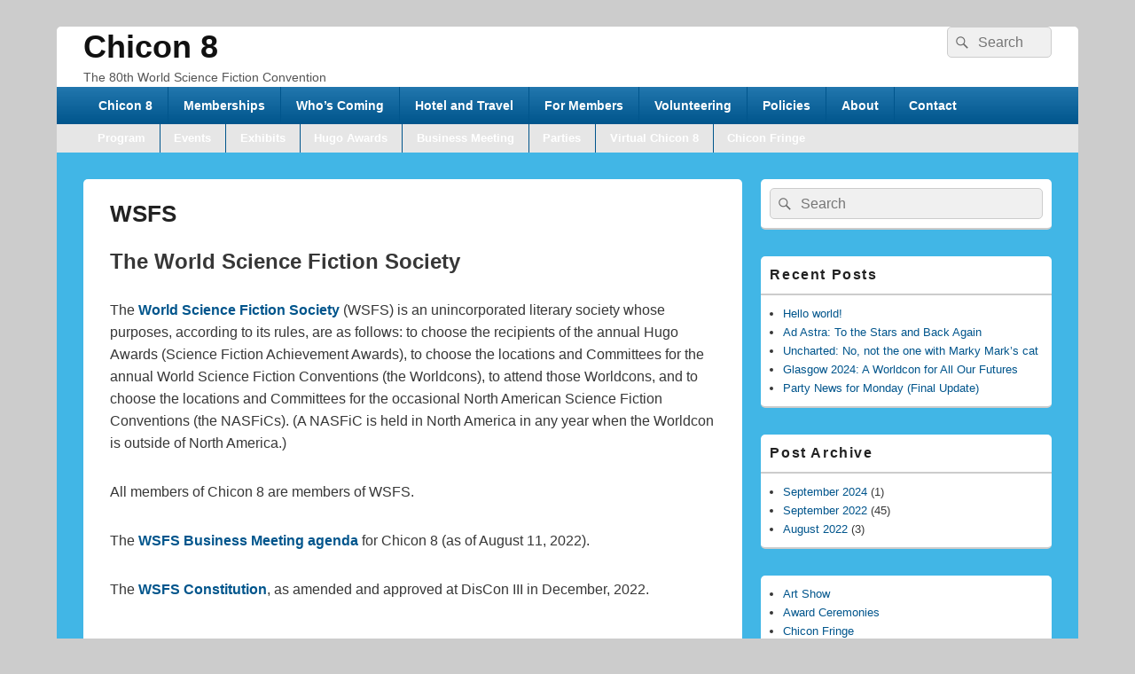

--- FILE ---
content_type: text/html
request_url: https://chicon.org/home/about-worldcon/wsfs/
body_size: 56200
content:
<!DOCTYPE html>

<!--[if IE 6]>
<html id="ie6" lang="en-US">
<![endif]--><!--[if IE 7]>
<html id="ie7" lang="en-US">
<![endif]--><!--[if IE 8]>
<html id="ie8" lang="en-US">
<![endif]--><!--[if !(IE 6) | !(IE 7) | !(IE 8)  ]><!--><html lang="en-US">
<!--<![endif]-->
<head>
<meta charset="utf-8"/>
<meta content="width=device-width, initial-scale=1" name="viewport"/>
<link href="http://gmpg.org/xfn/11" rel="profile"/>
<link href="/xmlrpc.php" rel="pingback"/>
<title>WSFS – Chicon 8</title>
<meta content="max-image-preview:large" name="robots"/>
<link href="/feed/" rel="alternate" title="Chicon 8 » Feed" type="application/rss+xml"/>
<link href="/comments/feed/" rel="alternate" title="Chicon 8 » Comments Feed" type="application/rss+xml"/>
<script type="text/javascript">
/* <![CDATA[ */
window._wpemojiSettings = {"baseUrl":"https:\/\/s.w.org\/images\/core\/emoji\/15.0.3\/72x72\/","ext":".png","svgUrl":"https:\/\/s.w.org\/images\/core\/emoji\/15.0.3\/svg\/","svgExt":".svg","source":{"concatemoji":"\/wp-includes\/js\/wp-emoji-release.min.js?ver=6.6.2"}};
/*! This file is auto-generated */
!function(i,n){var o,s,e;function c(e){try{var t={supportTests:e,timestamp:(new Date).valueOf()};sessionStorage.setItem(o,JSON.stringify(t))}catch(e){}}function p(e,t,n){e.clearRect(0,0,e.canvas.width,e.canvas.height),e.fillText(t,0,0);var t=new Uint32Array(e.getImageData(0,0,e.canvas.width,e.canvas.height).data),r=(e.clearRect(0,0,e.canvas.width,e.canvas.height),e.fillText(n,0,0),new Uint32Array(e.getImageData(0,0,e.canvas.width,e.canvas.height).data));return t.every(function(e,t){return e===r[t]})}function u(e,t,n){switch(t){case"flag":return n(e,"🏳️‍⚧️","🏳️​⚧️")?!1:!n(e,"🇺🇳","🇺​🇳")&&!n(e,"🏴󠁧󠁢󠁥󠁮󠁧󠁿","🏴​󠁧​󠁢​󠁥​󠁮​󠁧​󠁿");case"emoji":return!n(e,"🐦‍⬛","🐦​⬛")}return!1}function f(e,t,n){var r="undefined"!=typeof WorkerGlobalScope&&self instanceof WorkerGlobalScope?new OffscreenCanvas(300,150):i.createElement("canvas"),a=r.getContext("2d",{willReadFrequently:!0}),o=(a.textBaseline="top",a.font="600 32px Arial",{});return e.forEach(function(e){o[e]=t(a,e,n)}),o}function t(e){var t=i.createElement("script");t.src=e,t.defer=!0,i.head.appendChild(t)}"undefined"!=typeof Promise&&(o="wpEmojiSettingsSupports",s=["flag","emoji"],n.supports={everything:!0,everythingExceptFlag:!0},e=new Promise(function(e){i.addEventListener("DOMContentLoaded",e,{once:!0})}),new Promise(function(t){var n=function(){try{var e=JSON.parse(sessionStorage.getItem(o));if("object"==typeof e&&"number"==typeof e.timestamp&&(new Date).valueOf()<e.timestamp+604800&&"object"==typeof e.supportTests)return e.supportTests}catch(e){}return null}();if(!n){if("undefined"!=typeof Worker&&"undefined"!=typeof OffscreenCanvas&&"undefined"!=typeof URL&&URL.createObjectURL&&"undefined"!=typeof Blob)try{var e="postMessage("+f.toString()+"("+[JSON.stringify(s),u.toString(),p.toString()].join(",")+"));",r=new Blob([e],{type:"text/javascript"}),a=new Worker(URL.createObjectURL(r),{name:"wpTestEmojiSupports"});return void(a.onmessage=function(e){c(n=e.data),a.terminate(),t(n)})}catch(e){}c(n=f(s,u,p))}t(n)}).then(function(e){for(var t in e)n.supports[t]=e[t],n.supports.everything=n.supports.everything&&n.supports[t],"flag"!==t&&(n.supports.everythingExceptFlag=n.supports.everythingExceptFlag&&n.supports[t]);n.supports.everythingExceptFlag=n.supports.everythingExceptFlag&&!n.supports.flag,n.DOMReady=!1,n.readyCallback=function(){n.DOMReady=!0}}).then(function(){return e}).then(function(){var e;n.supports.everything||(n.readyCallback(),(e=n.source||{}).concatemoji?t(e.concatemoji):e.wpemoji&&e.twemoji&&(t(e.twemoji),t(e.wpemoji)))}))}((window,document),window._wpemojiSettings);
/* ]]> */
</script>
<style id="content-control-block-styles">@media (max-width: 640px) {
	.cc-hide-on-mobile {
		display: none !important;
	}
}
@media (min-width: 641px) and (max-width: 920px) {
	.cc-hide-on-tablet {
		display: none !important;
	}
}
@media (min-width: 921px) and (max-width: 1440px) {
	.cc-hide-on-desktop {
		display: none !important;
	}
}</style>
<style id="wp-emoji-styles-inline-css" type="text/css">img.wp-smiley, img.emoji {
		display: inline !important;
		border: none !important;
		box-shadow: none !important;
		height: 1em !important;
		width: 1em !important;
		margin: 0 0.07em !important;
		vertical-align: -0.1em !important;
		background: none !important;
		padding: 0 !important;
	}</style>
<link href="/wp-includes/css/dist/block-library/style.min.css?ver=6.6.2" id="wp-block-library-css" media="all" rel="stylesheet" type="text/css"/>
<style id="wp-block-library-theme-inline-css" type="text/css">.wp-block-audio :where(figcaption){color:#555;font-size:13px;text-align:center}.is-dark-theme .wp-block-audio :where(figcaption){color:#ffffffa6}.wp-block-audio{margin:0 0 1em}.wp-block-code{border:1px solid #ccc;border-radius:4px;font-family:Menlo,Consolas,monaco,monospace;padding:.8em 1em}.wp-block-embed :where(figcaption){color:#555;font-size:13px;text-align:center}.is-dark-theme .wp-block-embed :where(figcaption){color:#ffffffa6}.wp-block-embed{margin:0 0 1em}.blocks-gallery-caption{color:#555;font-size:13px;text-align:center}.is-dark-theme .blocks-gallery-caption{color:#ffffffa6}:root :where(.wp-block-image figcaption){color:#555;font-size:13px;text-align:center}.is-dark-theme :root :where(.wp-block-image figcaption){color:#ffffffa6}.wp-block-image{margin:0 0 1em}.wp-block-pullquote{border-bottom:4px solid;border-top:4px solid;color:currentColor;margin-bottom:1.75em}.wp-block-pullquote cite,.wp-block-pullquote footer,.wp-block-pullquote__citation{color:currentColor;font-size:.8125em;font-style:normal;text-transform:uppercase}.wp-block-quote{border-left:.25em solid;margin:0 0 1.75em;padding-left:1em}.wp-block-quote cite,.wp-block-quote footer{color:currentColor;font-size:.8125em;font-style:normal;position:relative}.wp-block-quote.has-text-align-right{border-left:none;border-right:.25em solid;padding-left:0;padding-right:1em}.wp-block-quote.has-text-align-center{border:none;padding-left:0}.wp-block-quote.is-large,.wp-block-quote.is-style-large,.wp-block-quote.is-style-plain{border:none}.wp-block-search .wp-block-search__label{font-weight:700}.wp-block-search__button{border:1px solid #ccc;padding:.375em .625em}:where(.wp-block-group.has-background){padding:1.25em 2.375em}.wp-block-separator.has-css-opacity{opacity:.4}.wp-block-separator{border:none;border-bottom:2px solid;margin-left:auto;margin-right:auto}.wp-block-separator.has-alpha-channel-opacity{opacity:1}.wp-block-separator:not(.is-style-wide):not(.is-style-dots){width:100px}.wp-block-separator.has-background:not(.is-style-dots){border-bottom:none;height:1px}.wp-block-separator.has-background:not(.is-style-wide):not(.is-style-dots){height:2px}.wp-block-table{margin:0 0 1em}.wp-block-table td,.wp-block-table th{word-break:normal}.wp-block-table :where(figcaption){color:#555;font-size:13px;text-align:center}.is-dark-theme .wp-block-table :where(figcaption){color:#ffffffa6}.wp-block-video :where(figcaption){color:#555;font-size:13px;text-align:center}.is-dark-theme .wp-block-video :where(figcaption){color:#ffffffa6}.wp-block-video{margin:0 0 1em}:root :where(.wp-block-template-part.has-background){margin-bottom:0;margin-top:0;padding:1.25em 2.375em}</style>
<link href="/wp-content/plugins/layout-grid/style.css?ver=1722092881" id="jetpack-layout-grid-css" media="all" rel="stylesheet" type="text/css"/>
<link href="/wp-content/plugins/coblocks/dist/style-coblocks-1.css?ver=3.1.13" id="coblocks-frontend-css" media="all" rel="stylesheet" type="text/css"/>
<link href="/wp-content/plugins/coblocks/dist/style-coblocks-extensions.css?ver=3.1.13" id="coblocks-extensions-css" media="all" rel="stylesheet" type="text/css"/>
<link href="/wp-content/plugins/coblocks/dist/style-coblocks-animation.css?ver=2677611078ee87eb3b1c" id="coblocks-animation-css" media="all" rel="stylesheet" type="text/css"/>
<link href="/wp-content/plugins/content-control/dist/style-block-editor.css?ver=2.5.0" id="content-control-block-styles-css" media="all" rel="stylesheet" type="text/css"/>
<style id="classic-theme-styles-inline-css" type="text/css">/*! This file is auto-generated */
.wp-block-button__link{color:#fff;background-color:#32373c;border-radius:9999px;box-shadow:none;text-decoration:none;padding:calc(.667em + 2px) calc(1.333em + 2px);font-size:1.125em}.wp-block-file__button{background:#32373c;color:#fff;text-decoration:none}</style>
<style id="global-styles-inline-css" type="text/css">:root{--wp--preset--aspect-ratio--square: 1;--wp--preset--aspect-ratio--4-3: 4/3;--wp--preset--aspect-ratio--3-4: 3/4;--wp--preset--aspect-ratio--3-2: 3/2;--wp--preset--aspect-ratio--2-3: 2/3;--wp--preset--aspect-ratio--16-9: 16/9;--wp--preset--aspect-ratio--9-16: 9/16;--wp--preset--color--black: #000000;--wp--preset--color--cyan-bluish-gray: #abb8c3;--wp--preset--color--white: #ffffff;--wp--preset--color--pale-pink: #f78da7;--wp--preset--color--vivid-red: #cf2e2e;--wp--preset--color--luminous-vivid-orange: #ff6900;--wp--preset--color--luminous-vivid-amber: #fcb900;--wp--preset--color--light-green-cyan: #7bdcb5;--wp--preset--color--vivid-green-cyan: #00d084;--wp--preset--color--pale-cyan-blue: #8ed1fc;--wp--preset--color--vivid-cyan-blue: #0693e3;--wp--preset--color--vivid-purple: #9b51e0;--wp--preset--color--dark-gray: #373737;--wp--preset--color--medium-gray: #cccccc;--wp--preset--color--light-gray: #eeeeee;--wp--preset--color--blue: #1982d1;--wp--preset--gradient--vivid-cyan-blue-to-vivid-purple: linear-gradient(135deg,rgba(6,147,227,1) 0%,rgb(155,81,224) 100%);--wp--preset--gradient--light-green-cyan-to-vivid-green-cyan: linear-gradient(135deg,rgb(122,220,180) 0%,rgb(0,208,130) 100%);--wp--preset--gradient--luminous-vivid-amber-to-luminous-vivid-orange: linear-gradient(135deg,rgba(252,185,0,1) 0%,rgba(255,105,0,1) 100%);--wp--preset--gradient--luminous-vivid-orange-to-vivid-red: linear-gradient(135deg,rgba(255,105,0,1) 0%,rgb(207,46,46) 100%);--wp--preset--gradient--very-light-gray-to-cyan-bluish-gray: linear-gradient(135deg,rgb(238,238,238) 0%,rgb(169,184,195) 100%);--wp--preset--gradient--cool-to-warm-spectrum: linear-gradient(135deg,rgb(74,234,220) 0%,rgb(151,120,209) 20%,rgb(207,42,186) 40%,rgb(238,44,130) 60%,rgb(251,105,98) 80%,rgb(254,248,76) 100%);--wp--preset--gradient--blush-light-purple: linear-gradient(135deg,rgb(255,206,236) 0%,rgb(152,150,240) 100%);--wp--preset--gradient--blush-bordeaux: linear-gradient(135deg,rgb(254,205,165) 0%,rgb(254,45,45) 50%,rgb(107,0,62) 100%);--wp--preset--gradient--luminous-dusk: linear-gradient(135deg,rgb(255,203,112) 0%,rgb(199,81,192) 50%,rgb(65,88,208) 100%);--wp--preset--gradient--pale-ocean: linear-gradient(135deg,rgb(255,245,203) 0%,rgb(182,227,212) 50%,rgb(51,167,181) 100%);--wp--preset--gradient--electric-grass: linear-gradient(135deg,rgb(202,248,128) 0%,rgb(113,206,126) 100%);--wp--preset--gradient--midnight: linear-gradient(135deg,rgb(2,3,129) 0%,rgb(40,116,252) 100%);--wp--preset--font-size--small: 14px;--wp--preset--font-size--medium: 20px;--wp--preset--font-size--large: 24px;--wp--preset--font-size--x-large: 42px;--wp--preset--font-size--normal: 16px;--wp--preset--font-size--huge: 26px;--wp--preset--spacing--20: 0.44rem;--wp--preset--spacing--30: 0.67rem;--wp--preset--spacing--40: 1rem;--wp--preset--spacing--50: 1.5rem;--wp--preset--spacing--60: 2.25rem;--wp--preset--spacing--70: 3.38rem;--wp--preset--spacing--80: 5.06rem;--wp--preset--shadow--natural: 6px 6px 9px rgba(0, 0, 0, 0.2);--wp--preset--shadow--deep: 12px 12px 50px rgba(0, 0, 0, 0.4);--wp--preset--shadow--sharp: 6px 6px 0px rgba(0, 0, 0, 0.2);--wp--preset--shadow--outlined: 6px 6px 0px -3px rgba(255, 255, 255, 1), 6px 6px rgba(0, 0, 0, 1);--wp--preset--shadow--crisp: 6px 6px 0px rgba(0, 0, 0, 1);}:where(.is-layout-flex){gap: 0.5em;}:where(.is-layout-grid){gap: 0.5em;}body .is-layout-flex{display: flex;}.is-layout-flex{flex-wrap: wrap;align-items: center;}.is-layout-flex > :is(*, div){margin: 0;}body .is-layout-grid{display: grid;}.is-layout-grid > :is(*, div){margin: 0;}:where(.wp-block-columns.is-layout-flex){gap: 2em;}:where(.wp-block-columns.is-layout-grid){gap: 2em;}:where(.wp-block-post-template.is-layout-flex){gap: 1.25em;}:where(.wp-block-post-template.is-layout-grid){gap: 1.25em;}.has-black-color{color: var(--wp--preset--color--black) !important;}.has-cyan-bluish-gray-color{color: var(--wp--preset--color--cyan-bluish-gray) !important;}.has-white-color{color: var(--wp--preset--color--white) !important;}.has-pale-pink-color{color: var(--wp--preset--color--pale-pink) !important;}.has-vivid-red-color{color: var(--wp--preset--color--vivid-red) !important;}.has-luminous-vivid-orange-color{color: var(--wp--preset--color--luminous-vivid-orange) !important;}.has-luminous-vivid-amber-color{color: var(--wp--preset--color--luminous-vivid-amber) !important;}.has-light-green-cyan-color{color: var(--wp--preset--color--light-green-cyan) !important;}.has-vivid-green-cyan-color{color: var(--wp--preset--color--vivid-green-cyan) !important;}.has-pale-cyan-blue-color{color: var(--wp--preset--color--pale-cyan-blue) !important;}.has-vivid-cyan-blue-color{color: var(--wp--preset--color--vivid-cyan-blue) !important;}.has-vivid-purple-color{color: var(--wp--preset--color--vivid-purple) !important;}.has-black-background-color{background-color: var(--wp--preset--color--black) !important;}.has-cyan-bluish-gray-background-color{background-color: var(--wp--preset--color--cyan-bluish-gray) !important;}.has-white-background-color{background-color: var(--wp--preset--color--white) !important;}.has-pale-pink-background-color{background-color: var(--wp--preset--color--pale-pink) !important;}.has-vivid-red-background-color{background-color: var(--wp--preset--color--vivid-red) !important;}.has-luminous-vivid-orange-background-color{background-color: var(--wp--preset--color--luminous-vivid-orange) !important;}.has-luminous-vivid-amber-background-color{background-color: var(--wp--preset--color--luminous-vivid-amber) !important;}.has-light-green-cyan-background-color{background-color: var(--wp--preset--color--light-green-cyan) !important;}.has-vivid-green-cyan-background-color{background-color: var(--wp--preset--color--vivid-green-cyan) !important;}.has-pale-cyan-blue-background-color{background-color: var(--wp--preset--color--pale-cyan-blue) !important;}.has-vivid-cyan-blue-background-color{background-color: var(--wp--preset--color--vivid-cyan-blue) !important;}.has-vivid-purple-background-color{background-color: var(--wp--preset--color--vivid-purple) !important;}.has-black-border-color{border-color: var(--wp--preset--color--black) !important;}.has-cyan-bluish-gray-border-color{border-color: var(--wp--preset--color--cyan-bluish-gray) !important;}.has-white-border-color{border-color: var(--wp--preset--color--white) !important;}.has-pale-pink-border-color{border-color: var(--wp--preset--color--pale-pink) !important;}.has-vivid-red-border-color{border-color: var(--wp--preset--color--vivid-red) !important;}.has-luminous-vivid-orange-border-color{border-color: var(--wp--preset--color--luminous-vivid-orange) !important;}.has-luminous-vivid-amber-border-color{border-color: var(--wp--preset--color--luminous-vivid-amber) !important;}.has-light-green-cyan-border-color{border-color: var(--wp--preset--color--light-green-cyan) !important;}.has-vivid-green-cyan-border-color{border-color: var(--wp--preset--color--vivid-green-cyan) !important;}.has-pale-cyan-blue-border-color{border-color: var(--wp--preset--color--pale-cyan-blue) !important;}.has-vivid-cyan-blue-border-color{border-color: var(--wp--preset--color--vivid-cyan-blue) !important;}.has-vivid-purple-border-color{border-color: var(--wp--preset--color--vivid-purple) !important;}.has-vivid-cyan-blue-to-vivid-purple-gradient-background{background: var(--wp--preset--gradient--vivid-cyan-blue-to-vivid-purple) !important;}.has-light-green-cyan-to-vivid-green-cyan-gradient-background{background: var(--wp--preset--gradient--light-green-cyan-to-vivid-green-cyan) !important;}.has-luminous-vivid-amber-to-luminous-vivid-orange-gradient-background{background: var(--wp--preset--gradient--luminous-vivid-amber-to-luminous-vivid-orange) !important;}.has-luminous-vivid-orange-to-vivid-red-gradient-background{background: var(--wp--preset--gradient--luminous-vivid-orange-to-vivid-red) !important;}.has-very-light-gray-to-cyan-bluish-gray-gradient-background{background: var(--wp--preset--gradient--very-light-gray-to-cyan-bluish-gray) !important;}.has-cool-to-warm-spectrum-gradient-background{background: var(--wp--preset--gradient--cool-to-warm-spectrum) !important;}.has-blush-light-purple-gradient-background{background: var(--wp--preset--gradient--blush-light-purple) !important;}.has-blush-bordeaux-gradient-background{background: var(--wp--preset--gradient--blush-bordeaux) !important;}.has-luminous-dusk-gradient-background{background: var(--wp--preset--gradient--luminous-dusk) !important;}.has-pale-ocean-gradient-background{background: var(--wp--preset--gradient--pale-ocean) !important;}.has-electric-grass-gradient-background{background: var(--wp--preset--gradient--electric-grass) !important;}.has-midnight-gradient-background{background: var(--wp--preset--gradient--midnight) !important;}.has-small-font-size{font-size: var(--wp--preset--font-size--small) !important;}.has-medium-font-size{font-size: var(--wp--preset--font-size--medium) !important;}.has-large-font-size{font-size: var(--wp--preset--font-size--large) !important;}.has-x-large-font-size{font-size: var(--wp--preset--font-size--x-large) !important;}
:where(.wp-block-post-template.is-layout-flex){gap: 1.25em;}:where(.wp-block-post-template.is-layout-grid){gap: 1.25em;}
:where(.wp-block-columns.is-layout-flex){gap: 2em;}:where(.wp-block-columns.is-layout-grid){gap: 2em;}
:root :where(.wp-block-pullquote){font-size: 1.5em;line-height: 1.6;}</style>
<link href="/wp-content/plugins/contact-form-7/includes/css/styles.css?ver=5.9.8" id="contact-form-7-css" media="all" rel="stylesheet" type="text/css"/>
<link href="/wp-includes/css/dist/components/style.min.css?ver=6.6.2" id="wp-components-css" media="all" rel="stylesheet" type="text/css"/>
<link href="/wp-content/plugins/coblocks/includes/Dependencies/GoDaddy/Styles/build/latest.css?ver=2.0.2" id="godaddy-styles-css" media="all" rel="stylesheet" type="text/css"/>
<link href="/wp-content/themes/catch-box/genericons/genericons.css?ver=3.4.1" id="genericons-css" media="all" rel="stylesheet" type="text/css"/>
<link href="/wp-content/themes/catch-box/style.css?ver=20240727-150805" id="catchbox-style-css" media="all" rel="stylesheet" type="text/css"/>
<link href="/wp-content/themes/catch-box/css/blocks.css?ver=1.0" id="catchbox-block-style-css" media="all" rel="stylesheet" type="text/css"/>
<link href="/wp-content/plugins/staff-list/css/staff-list.css?ver=1.7.4" id="abcfsl-staff-list-css" media="all" rel="stylesheet" type="text/css"/>
<style id="jetpack-global-styles-frontend-style-inline-css" type="text/css">:root { --font-headings: unset; --font-base: unset; --font-headings-default: -apple-system,BlinkMacSystemFont,"Segoe UI",Roboto,Oxygen-Sans,Ubuntu,Cantarell,"Helvetica Neue",sans-serif; --font-base-default: -apple-system,BlinkMacSystemFont,"Segoe UI",Roboto,Oxygen-Sans,Ubuntu,Cantarell,"Helvetica Neue",sans-serif;}</style>
<script id="jquery-core-js" src="/wp-includes/js/jquery/jquery.min.js?ver=3.7.1" type="text/javascript"></script>
<script id="jquery-migrate-js" src="/wp-includes/js/jquery/jquery-migrate.min.js?ver=3.4.1" type="text/javascript"></script>
<script id="catchbox-menu-js-extra" type="text/javascript">
/* <![CDATA[ */
var screenReaderText = {"expand":"expand child menu","collapse":"collapse child menu"};
/* ]]> */
</script>
<script id="catchbox-menu-js" src="/wp-content/themes/catch-box/js/menu.min.js?ver=2.1.1.1" type="text/javascript"></script>
<script id="catchbox-html5-js" src="/wp-content/themes/catch-box/js/html5.min.js?ver=3.7.3" type="text/javascript"></script>
<link href="/wp-json/" rel="https://api.w.org/"/>
<link href="/wp-json/wp/v2/pages/11162" rel="alternate" title="JSON" type="application/json"/>
<link href="/xmlrpc.php?rsd" rel="EditURI" title="RSD" type="application/rsd+xml"/>
<meta content="WordPress 6.6.2" name="generator"/>
<link href="/home/about-worldcon/wsfs/" rel="canonical"/>
<link href="/?p=11162" rel="shortlink"/>
<link href="/wp-json/oembed/1.0/embed?url=http%3A%2F%2F%2Fhome%2Fabout-worldcon%2Fwsfs%2F" rel="alternate" title="oEmbed (JSON)" type="application/json+oembed"/>
<link href="/wp-json/oembed/1.0/embed?url=http%3A%2F%2F%2Fhome%2Fabout-worldcon%2Fwsfs%2F#038;format=xml" rel="alternate" title="oEmbed (XML)" type="text/xml+oembed"/>
<meta content="GNU Terry Pratchett" http-equiv="X-Clacks-Overhead"/> <style id="wp-custom-css" type="text/css">ul.enhanced-bullets, ul.enhanced-bullets ul, .enhanced-bullets ul {
  list-style: none;
	list-style-type: none;
}
ul.enhanced-bullets li {
  list-style: none;
	list-style-type: none;
  position: relative;
}
ul.enhanced-bullets li:before {
    position: absolute;
    display: block;
    content: '\2022'; /* bullet point, for screen readers */
    text-indent: -999999px; /* move the bullet point out of sight */
    left: -1.5em;
    width: 1.0em; /* desired width of the image */
    height: 1.25em; /* unrelated to image height; this is so it gets snipped */
    background-repeat: no-repeat;
   background-image: url('/wp-content/uploads/2020/07/Asset-2.png');
    background-size: 1.0em 1.0em;
    background-position: 0 0.25em;
}
ul.list-horizontal {
	display: flex;
}
ul.list-horizontal li {
	margin: 0 0 0 2em;
}
ul.enhanced-bullets.list-horizontal li:first-child:before {
	display: none;
}

a {
	color: #00558c;
	font-weight: 600;
}
body,
button,
input,
select,
textarea {
	font-weight: 400;
}

.no-border, .no-border img, .no-border table, .no-border td {
	border: none;
}
.no-margin, .no-margin table {
	margin: 0;
}

.main-navigation, footer#colophon {
	background-color: #00558c;
}
#main {
	background-color: #41b6e6;
}

#header-content {
		padding: 0 !important;
}

#access ul.menu a, #access-secondary ul.menu a, #access-footer ul.menu a {
    color: #ffffff;
}
#branding ul.menu li, #branding #access-secondary ul.menu li {
    border-left-color: #00558c;
}
#branding #access, #colophon #access-footer {
    border-bottom-color: #00558c;
}
#branding #access, #colophon #access-footer, #branding ul.menu ul a {
    background: #00558c;
    background: -moz-linear-gradient(#2277ae, #00558c);
    background: -o-linear-gradient(#2277ae, #00558c);
    background: -webkit-gradient(linear, 0% 0%, 0% 100%, from(#2277ae), to(#00558c));
    background: -webkit-linear-gradient(#2277ae, #00558c);
}

figcaption:before {
    content: '' !important;
}
[class^="wp-block-"]:not(.wp-block-gallery) figcaption:before {
		content: '';
    color: #fff;
    margin: 0;
    position: relative;
    left: 0 !important;
    top: 0;
}

.site {
	width: 90%;
}
#primary {
    width: 68%;
}
#secondary {
    width: 30%;
}
@media screen and (max-width: 960px) {
	#primary,
	#secondary {
		display: block;
		float: none;
		width: 100%;
	}
}

@media screen and (min-width: 960px) {
	.wpnbha article.type-post {
		display: flex;
	}
	.wpnbha .post-thumbnail {
		margin-right: 0.5em !important;
	}
}

#twitter-widget-0 .timeline-Viewport, #twitter-widget-0 .SandboxRoot.var-fully-expanded .timeline-Viewport {
    overflow-x: hidden;
    overflow-y: scroll !important;
    max-height: 500px !important;
}
#twitter-widget-0 {
	height: 600px;
	max-height: 600px;
	overflow-y: scroll;
}


.member-list {
	width: 50%;
	float: left;
}

.clear {
	clear: both;
	width: 80%;
}
.clear:before {
	clear: both;
}
dt {
	font-weight: 700;
	color: #00558c;
}

.donate-button {
	background: #00558c;
  background: -moz-linear-gradient(#2277ae, #00558c);
  background: -o-linear-gradient(#2277ae, #00558c);
  background: -webkit-gradient(linear, 0% 0%, 0% 100%, from(#2277ae), to(#00558c));
  background: -webkit-linear-gradient(#2277ae, #00558c);
	border: 1px solid #1b4266;
	border-radius: 0.25rem;
	color: #ffffff;
	margin-bottom: 0.5rem;
}

.entry-content img {
	min-width: 16px;
}
.is-style-stripes img {
	width: 32px;
	min-width: 16px;
}</style>
</head>
<body class="page-template-default page page-id-11162 page-child parent-pageid-2606 wp-embed-responsive right-sidebar header-image-top">
<div class="hfeed site" id="page">
<a class="skip-link screen-reader-text" href="#main">Skip to content</a>
<header id="branding" role="banner">
<div class="clearfix" id="header-content">
<div class="logo-wrap clearfix"> <div class="site-details" id="hgroup">
<p id="site-title"><a href="/" rel="home">Chicon 8</a></p>
<p id="site-description">The 80th World Science Fiction Convention</p>
</div>
<!-- #hgroup -->
</div>
<!-- .logo-wrap --> <form action="http://chicon-org-bak/" class="searchform" method="get" role="search">
<label>
<span class="screen-reader-text">Search for:</span>
<input class="search-field" name="s" placeholder="Search" title="Search for:" type="search" value=""/>
</label>
<button class="search-submit" type="submit"><span class="screen-reader-text">Search</span></button>
</form>
</div>
<!-- #header-content -->
<div class="menu-access-wrap mobile-header-menu clearfix">
<div class="mobile-menu-anchor primary-menu" id="mobile-header-left-menu">
<a class="genericon genericon-menu" href="#mobile-header-left-nav" id="menu-toggle-primary">
<span class="mobile-menu-text">Menu</span>
</a>
</div>
<!-- #mobile-header-left-menu -->
<div class="mobile-menu-anchor secondary-menu" id="mobile-header-right-menu">
<a class="genericon genericon-menu" href="#mobile-header-right-nav" id="menu-toggle-secondary">
<span class="mobile-menu-text">Secondary Menu</span>
</a>
</div>
<!-- #mobile-header-right-menu -->
<div class="site-header-menu" id="site-header-menu-primary">
<nav aria-label="Primary Menu" class="main-navigation menu-focus" id="access" role="navigation">
<h3 class="screen-reader-text">Primary menu</h3>
<div class="menu-header-container"><ul class="menu">
<li class="menu-item menu-item-type-post_type menu-item-object-page menu-item-home current-page-ancestor menu-item-has-children menu-item-30823" id="menu-item-30823">
<a href="/">Chicon 8</a>
<ul class="sub-menu">
<li class="menu-item menu-item-type-post_type menu-item-object-page menu-item-30854" id="menu-item-30854"><a href="/messages-from-the-chair/">Messages from the Chair</a></li>
<li class="menu-item menu-item-type-post_type menu-item-object-page menu-item-30859" id="menu-item-30859"><a href="/star-chart/">Newsletter</a></li>
<li class="menu-item menu-item-type-post_type menu-item-object-page menu-item-30856" id="menu-item-30856"><a href="/at-a-glance/">At a Glance</a></li>
<li class="menu-item menu-item-type-post_type menu-item-object-page menu-item-30857" id="menu-item-30857"><a href="/what-happens-where/">What Happens Where</a></li>
<li class="menu-item menu-item-type-post_type menu-item-object-page menu-item-has-children menu-item-30860" id="menu-item-30860">
<a href="/schedule/">Schedule</a>
<ul class="sub-menu">
<li class="menu-item menu-item-type-custom menu-item-object-custom menu-item-29004" id="menu-item-29004"><a href="http://guide.chicon.org/">Program Guide</a></li>
<li class="menu-item menu-item-type-post_type menu-item-object-page menu-item-30861" id="menu-item-30861"><a href="/schedule/con-guide-help/">Program Guide Help</a></li>
</ul>
</li>
<li class="menu-item menu-item-type-post_type menu-item-object-page menu-item-30855" id="menu-item-30855"><a href="/highlights/">Highlights</a></li>
<li class="menu-item menu-item-type-post_type menu-item-object-page menu-item-30858" id="menu-item-30858"><a href="/home/whats-happening/virtual-chicon-8/">Virtual Chicon 8</a></li>
</ul>
</li>
<li class="menu-item menu-item-type-post_type menu-item-object-page menu-item-has-children menu-item-30824" id="menu-item-30824">
<a href="/home/membership-rates/">Memberships</a>
<ul class="sub-menu">
<li class="menu-item menu-item-type-post_type menu-item-object-page menu-item-30825" id="menu-item-30825"><a href="/home/membership-rates/refunds-and-transfers/">Refunds and Transfers</a></li>
<li class="menu-item menu-item-type-post_type menu-item-object-page menu-item-30831" id="menu-item-30831"><a href="/home/membership-rates/membership-faq/">Membership FAQ</a></li>
</ul>
</li>
<li class="menu-item menu-item-type-post_type menu-item-object-page menu-item-has-children menu-item-30826" id="menu-item-30826">
<a href="/home/whos-coming/">Who’s Coming</a>
<ul class="sub-menu">
<li class="menu-item menu-item-type-post_type menu-item-object-page menu-item-has-children menu-item-30827" id="menu-item-30827">
<a href="/home/whos-coming/guests-of-honor/">Guests of Honor</a>
<ul class="sub-menu">
<li class="menu-item menu-item-type-post_type menu-item-object-page menu-item-30828" id="menu-item-30828"><a href="/home/whos-coming/guests-of-honor/steven-barnes/">Steven Barnes</a></li>
<li class="menu-item menu-item-type-post_type menu-item-object-page menu-item-30829" id="menu-item-30829"><a href="/home/whos-coming/guests-of-honor/tananarive-due/">Tananarive Due</a></li>
<li class="menu-item menu-item-type-post_type menu-item-object-page menu-item-has-children menu-item-30835" id="menu-item-30835">
<a href="/home/whos-coming/guests-of-honor/fan-guests/">Fan Guests</a>
<ul class="sub-menu">
<li class="menu-item menu-item-type-post_type menu-item-object-page menu-item-30832" id="menu-item-30832"><a href="/home/whos-coming/guests-of-honor/fan-guests/joe-siclari/">Joe Siclari</a></li>
<li class="menu-item menu-item-type-post_type menu-item-object-page menu-item-30833" id="menu-item-30833"><a href="/home/whos-coming/guests-of-honor/fan-guests/edie-stern-2/">Edie Stern</a></li>
</ul>
</li>
<li class="menu-item menu-item-type-post_type menu-item-object-page menu-item-30836" id="menu-item-30836"><a href="/home/whos-coming/guests-of-honor/erle-korshak/">Erle Korshak</a></li>
</ul>
</li>
<li class="menu-item menu-item-type-post_type menu-item-object-page menu-item-has-children menu-item-30830" id="menu-item-30830">
<a href="/home/whos-coming/annalee-newitz/">Toastmasters</a>
<ul class="sub-menu">
<li class="menu-item menu-item-type-post_type menu-item-object-page menu-item-30837" id="menu-item-30837"><a href="/home/whos-coming/toastmasters/charlie-jane-anders/">Charlie Jane Anders</a></li>
<li class="menu-item menu-item-type-post_type menu-item-object-page menu-item-30838" id="menu-item-30838"><a href="/home/whos-coming/toastmasters/annalee-newitz-2/">Annalee Newitz</a></li>
</ul>
</li>
<li class="menu-item menu-item-type-post_type menu-item-object-page menu-item-has-children menu-item-30834" id="menu-item-30834">
<a href="/home/whos-coming/special-guests/">Special Guests</a>
<ul class="sub-menu">
<li class="menu-item menu-item-type-post_type menu-item-object-page menu-item-30839" id="menu-item-30839"><a href="/home/whos-coming/special-guests/dr-eve-l-ewing/">Dr. Eve L. Ewing</a></li>
<li class="menu-item menu-item-type-post_type menu-item-object-page menu-item-30843" id="menu-item-30843"><a href="/home/whos-coming/special-guests/gene-ha/">Gene Ha</a></li>
<li class="menu-item menu-item-type-post_type menu-item-object-page menu-item-30844" id="menu-item-30844"><a href="/home/whos-coming/special-guests/eric-wilkerson-2/">Eric Wilkerson</a></li>
</ul>
</li>
<li class="menu-item menu-item-type-post_type menu-item-object-page menu-item-30845" id="menu-item-30845"><a href="/home/whats-happening/program/program-participants-2/">Program Participant List</a></li>
<li class="menu-item menu-item-type-post_type menu-item-object-page menu-item-has-children menu-item-30846" id="menu-item-30846">
<a href="/home/whos-coming/membership-list/">Membership List</a>
<ul class="sub-menu">
<li class="menu-item menu-item-type-post_type menu-item-object-page menu-item-30889" id="menu-item-30889"><a href="/home/whos-coming/membership-list/where-our-members-are/">Where Our Members Are</a></li>
</ul>
</li>
<li class="menu-item menu-item-type-post_type menu-item-object-page menu-item-30847" id="menu-item-30847"><a href="/home/whos-coming/fan-funds/">Fan Funds</a></li>
</ul>
</li>
<li class="menu-item menu-item-type-post_type menu-item-object-page menu-item-has-children menu-item-30852" id="menu-item-30852">
<a href="/home/hotel-and-travel/">Hotel and Travel</a>
<ul class="sub-menu">
<li class="menu-item menu-item-type-post_type menu-item-object-page menu-item-30848" id="menu-item-30848"><a href="/home/hotel-and-travel/facilities/">Hyatt Regency Chicago</a></li>
<li class="menu-item menu-item-type-post_type menu-item-object-page menu-item-has-children menu-item-30849" id="menu-item-30849">
<a href="/home/hotel-and-travel/booking-a-room/">Booking a Room</a>
<ul class="sub-menu">
<li class="menu-item menu-item-type-post_type menu-item-object-page menu-item-30851" id="menu-item-30851"><a href="/home/hotel-and-travel/booking-a-room/suites/">Suites</a></li>
</ul>
</li>
<li class="menu-item menu-item-type-post_type menu-item-object-page menu-item-has-children menu-item-30853" id="menu-item-30853">
<a href="/home/hotel-and-travel/travel/">Travel</a>
<ul class="sub-menu">
<li class="menu-item menu-item-type-post_type menu-item-object-page menu-item-30850" id="menu-item-30850"><a href="/home/hotel-and-travel/travel/parking/">Parking</a></li>
</ul>
</li>
<li class="menu-item menu-item-type-post_type menu-item-object-page menu-item-30862" id="menu-item-30862"><a href="/home/hotel-and-travel/international-travel/">International Travel</a></li>
<li class="menu-item menu-item-type-post_type menu-item-object-page menu-item-has-children menu-item-30863" id="menu-item-30863">
<a href="/home/hotel-and-travel/chicago/">Tourism</a>
<ul class="sub-menu">
<li class="menu-item menu-item-type-post_type menu-item-object-page menu-item-30890" id="menu-item-30890"><a href="/home/hotel-and-travel/chicago/current-things-to-do-in-chicago/">Currently in Chicago</a></li>
</ul>
</li>
</ul>
</li>
<li class="menu-item menu-item-type-post_type menu-item-object-page menu-item-has-children menu-item-30864" id="menu-item-30864">
<a href="/home/for-members/">For Members</a>
<ul class="sub-menu">
<li class="menu-item menu-item-type-post_type menu-item-object-page menu-item-30901" id="menu-item-30901"><a href="/home/for-members/fire-sale/">Fire Sale</a></li>
<li class="menu-item menu-item-type-post_type menu-item-object-page menu-item-30872" id="menu-item-30872"><a href="/home/for-members/site-selection/">Site Selection</a></li>
<li class="menu-item menu-item-type-post_type menu-item-object-page menu-item-30873" id="menu-item-30873"><a href="/home/for-members/code-of-conduct/">Code of Conduct</a></li>
<li class="menu-item menu-item-type-post_type menu-item-object-page menu-item-30865" id="menu-item-30865"><a href="/home/for-members/chicago-worldcon-community-fund/">Chicago Worldcon Community Fund</a></li>
<li class="menu-item menu-item-type-post_type menu-item-object-page menu-item-30896" id="menu-item-30896"><a href="/home/for-members/go-green/">It’s Easy Being Green</a></li>
<li class="menu-item menu-item-type-post_type menu-item-object-page menu-item-30866" id="menu-item-30866"><a href="/home/for-members/accessibility-services/">Accessibility Services</a></li>
<li class="menu-item menu-item-type-post_type menu-item-object-page menu-item-has-children menu-item-30867" id="menu-item-30867">
<a href="/home/for-members/families/">Family and Children</a>
<ul class="sub-menu">
<li class="menu-item menu-item-type-post_type menu-item-object-page menu-item-30897" id="menu-item-30897"><a href="/home/for-members/families/tamoras-legends/">Tamora’s Legends</a></li>
</ul>
</li>
<li class="menu-item menu-item-type-post_type menu-item-object-page menu-item-30868" id="menu-item-30868"><a href="/home/for-members/covid-policy/">COVID-19 Policy</a></li>
<li class="menu-item menu-item-type-post_type menu-item-object-page menu-item-30869" id="menu-item-30869"><a href="/home/for-members/publications/">Publications</a></li>
<li class="menu-item menu-item-type-post_type menu-item-object-page menu-item-30898" id="menu-item-30898"><a href="/home/for-members/merchandise/">Merchandise</a></li>
<li class="menu-item menu-item-type-post_type menu-item-object-page menu-item-has-children menu-item-30870" id="menu-item-30870">
<a href="/home/for-members/in-memoriam/">In Memoriam</a>
<ul class="sub-menu">
<li class="menu-item menu-item-type-post_type menu-item-object-page menu-item-30875" id="menu-item-30875"><a href="/home/for-members/in-memoriam/in-memoriam-submission/">In Memoriam Submission</a></li>
</ul>
</li>
</ul>
</li>
<li class="menu-item menu-item-type-post_type menu-item-object-page menu-item-30871" id="menu-item-30871"><a href="/home/volunteering/">Volunteering</a></li>
<li class="menu-item menu-item-type-post_type menu-item-object-page menu-item-has-children menu-item-30883" id="menu-item-30883">
<a href="/home/policies/">Policies</a>
<ul class="sub-menu">
<li class="menu-item menu-item-type-post_type menu-item-object-page menu-item-30884" id="menu-item-30884"><a href="/home/for-members/code-of-conduct/">Code of Conduct</a></li>
<li class="menu-item menu-item-type-post_type menu-item-object-page menu-item-30885" id="menu-item-30885"><a href="/home/for-members/anti-racism-statement/">Anti-Racism Statement</a></li>
<li class="menu-item menu-item-type-post_type menu-item-object-page menu-item-30886" id="menu-item-30886"><a href="/home/for-members/covid-policy/">COVID-19 Policy</a></li>
<li class="menu-item menu-item-type-post_type menu-item-object-page menu-item-30900" id="menu-item-30900"><a href="/home/policies/weapons-policy/">Weapons Policy</a></li>
<li class="menu-item menu-item-type-post_type menu-item-object-page menu-item-30899" id="menu-item-30899"><a href="/home/policies/monkeypox-policy/">Monkeypox Policy</a></li>
<li class="menu-item menu-item-type-post_type menu-item-object-page menu-item-30887" id="menu-item-30887"><a href="/home/about-worldcon/privacy-policy/">Privacy Policy</a></li>
<li class="menu-item menu-item-type-post_type menu-item-object-page menu-item-30888" id="menu-item-30888"><a href="/home/volunteering/reimbursement-policy-staff-volunteers/">Reimbursement Policy: Staff/Volunteers</a></li>
</ul>
</li>
<li class="menu-item menu-item-type-post_type menu-item-object-page current-page-ancestor current-menu-ancestor current-page-parent current_page_ancestor menu-item-has-children menu-item-30876" id="menu-item-30876">
<a href="/home/about-worldcon/">About</a>
<ul class="sub-menu">
<li class="menu-item menu-item-type-post_type menu-item-object-page current-menu-ancestor current-menu-parent current_page_parent current_page_ancestor menu-item-has-children menu-item-30879" id="menu-item-30879">
<a href="/home/about-worldcon/about-us/">About Chicon 8</a>
<ul class="sub-menu">
<li class="menu-item menu-item-type-post_type menu-item-object-page menu-item-30881" id="menu-item-30881"><a href="/home/about-worldcon/chicon-8-committee/">Chicon 8 Committee</a></li>
<li class="menu-item menu-item-type-post_type menu-item-object-page menu-item-30882" id="menu-item-30882"><a href="/home/about-worldcon/about-us/chicon-history/">Chicon History</a></li>
<li class="menu-item menu-item-type-post_type menu-item-object-page current-menu-item page_item page-item-11162 current_page_item menu-item-30880" id="menu-item-30880"><a aria-current="page" href="/home/about-worldcon/wsfs/">WSFS</a></li>
</ul>
</li>
<li class="menu-item menu-item-type-post_type menu-item-object-page menu-item-has-children menu-item-30878" id="menu-item-30878">
<a href="/home/about-worldcon/press-and-media/">Press and Media</a>
<ul class="sub-menu">
<li class="menu-item menu-item-type-post_type menu-item-object-page menu-item-30894" id="menu-item-30894"><a href="/home/about-worldcon/press-and-media/attending-press-policy/">Press Policy</a></li>
<li class="menu-item menu-item-type-post_type menu-item-object-page menu-item-30895" id="menu-item-30895"><a href="/home/about-worldcon/press-and-media/press-accreditation/">Press Accreditation Request</a></li>
</ul>
</li>
<li class="menu-item menu-item-type-post_type menu-item-object-page menu-item-30874" id="menu-item-30874"><a href="/home/for-members/publications/progress-report-ad-rates/">Ad Rates</a></li>
<li class="menu-item menu-item-type-post_type menu-item-object-page menu-item-has-children menu-item-30892" id="menu-item-30892">
<a href="/home/about-worldcon/sponsorships/">Sponsorships</a>
<ul class="sub-menu">
<li class="menu-item menu-item-type-post_type menu-item-object-page menu-item-30893" id="menu-item-30893"><a href="/home/about-worldcon/sponsorship-opportunities/">Sponsorship Opportunities</a></li>
</ul>
</li>
<li class="menu-item menu-item-type-post_type menu-item-object-page menu-item-30877" id="menu-item-30877"><a href="/home/about-worldcon/chicon-8-frequently-asked-questions-august-2020/">Frequently Asked Questions</a></li>
</ul>
</li>
<li class="menu-item menu-item-type-post_type menu-item-object-page menu-item-30891" id="menu-item-30891"><a href="/home/contact/">Contact</a></li>
</ul></div> </nav><!-- #access -->
</div>
<!-- .site-header-menu -->
<div class="site-header-menu" id="site-header-menu-secondary">
<nav aria-label="Secondary Menu" class="mobile-enable" id="access-secondary" role="navigation">
<h3 class="screen-reader-text">Secondary menu</h3>
<div class="menu-secondary-container"><ul class="menu" id="menu-row-2">
<li class="menu-item menu-item-type-post_type menu-item-object-page menu-item-has-children menu-item-30790" id="menu-item-30790">
<a href="/home/whats-happening/program/">Program</a>
<ul class="sub-menu">
<li class="menu-item menu-item-type-post_type menu-item-object-page menu-item-30791" id="menu-item-30791"><a href="/home/whats-happening/program/program-participants-2/">Program Participant List</a></li>
<li class="menu-item menu-item-type-post_type menu-item-object-page menu-item-has-children menu-item-30795" id="menu-item-30795">
<a href="/home/whats-happening/program/program-areas/">Program Areas</a>
<ul class="sub-menu">
<li class="menu-item menu-item-type-post_type menu-item-object-page menu-item-30802" id="menu-item-30802"><a href="/home/whats-happening/program/table-talks/">Table Talks</a></li>
<li class="menu-item menu-item-type-post_type menu-item-object-page menu-item-30801" id="menu-item-30801"><a href="/home/whats-happening/program/workshops/">Workshops</a></li>
</ul>
</li>
<li class="menu-item menu-item-type-post_type menu-item-object-page menu-item-30796" id="menu-item-30796"><a href="/home/whats-happening/program/childrens-program/">Children’s Program</a></li>
<li class="menu-item menu-item-type-post_type menu-item-object-page menu-item-30797" id="menu-item-30797"><a href="/home/whats-happening/program/academic-program/">Academic Program</a></li>
<li class="menu-item menu-item-type-post_type menu-item-object-page menu-item-30800" id="menu-item-30800"><a href="/home/whats-happening/virtual-chicon-8/virtual-chicon-8-program/">Virtual Chicon 8 Program</a></li>
</ul>
</li>
<li class="menu-item menu-item-type-post_type menu-item-object-page menu-item-has-children menu-item-30792" id="menu-item-30792">
<a href="/home/whats-happening/events/">Events</a>
<ul class="sub-menu">
<li class="menu-item menu-item-type-post_type menu-item-object-page menu-item-30822" id="menu-item-30822"><a href="/home/whats-happening/events/hugo-award-ceremony/">Hugo Award Ceremony</a></li>
<li class="menu-item menu-item-type-post_type menu-item-object-page menu-item-has-children menu-item-30821" id="menu-item-30821">
<a href="/home/whats-happening/events/masquerade-2/">Masquerade</a>
<ul class="sub-menu">
<li class="menu-item menu-item-type-post_type menu-item-object-page menu-item-30798" id="menu-item-30798"><a href="/home/whats-happening/events/masquerade-2/masquerade-2/">Masquerade Participation</a></li>
</ul>
</li>
<li class="menu-item menu-item-type-post_type menu-item-object-page menu-item-30820" id="menu-item-30820"><a href="/home/whats-happening/events/theatre/">Theatre</a></li>
<li class="menu-item menu-item-type-post_type menu-item-object-page menu-item-has-children menu-item-30793" id="menu-item-30793">
<a href="/home/whats-happening/events/music/">Music</a>
<ul class="sub-menu">
<li class="menu-item menu-item-type-post_type menu-item-object-page menu-item-30818" id="menu-item-30818"><a href="/home/whats-happening/events/music/musicians/">Musicians</a></li>
</ul>
</li>
<li class="menu-item menu-item-type-post_type menu-item-object-page menu-item-30819" id="menu-item-30819"><a href="/home/whats-happening/events/conzealand-2020-toooooo/">CoNZealand 2020 Toooooo</a></li>
</ul>
</li>
<li class="menu-item menu-item-type-post_type menu-item-object-page menu-item-has-children menu-item-30794" id="menu-item-30794">
<a href="/home/whats-happening/exhibits/">Exhibits</a>
<ul class="sub-menu">
<li class="menu-item menu-item-type-post_type menu-item-object-page menu-item-has-children menu-item-30799" id="menu-item-30799">
<a href="/home/whats-happening/exhibits/art-show/">Art Show</a>
<ul class="sub-menu">
<li class="menu-item menu-item-type-post_type menu-item-object-page menu-item-30811" id="menu-item-30811"><a href="/home/whats-happening/exhibits/art-show/information-for-artists/">Information for Artists</a></li>
<li class="menu-item menu-item-type-post_type menu-item-object-page menu-item-30810" id="menu-item-30810"><a href="/home/whats-happening/exhibits/art-show/exhibiting-artists/">Exhibiting Artists</a></li>
<li class="menu-item menu-item-type-post_type menu-item-object-page menu-item-30816" id="menu-item-30816"><a href="/home/whats-happening/exhibits/art-show/showcase/">Artists Showcase</a></li>
<li class="menu-item menu-item-type-post_type menu-item-object-page menu-item-30809" id="menu-item-30809"><a href="/home/whats-happening/exhibits/art-show/art-show-registration/">Art Show Registration</a></li>
</ul>
</li>
<li class="menu-item menu-item-type-post_type menu-item-object-page menu-item-has-children menu-item-30813" id="menu-item-30813">
<a href="/home/whats-happening/exhibits/dealers-room/">Dealers’ Room</a>
<ul class="sub-menu">
<li class="menu-item menu-item-type-post_type menu-item-object-page menu-item-30814" id="menu-item-30814"><a href="/home/whats-happening/exhibits/dealers-room/confirmed-dealers/">Confirmed Dealers</a></li>
</ul>
</li>
<li class="menu-item menu-item-type-post_type menu-item-object-page menu-item-has-children menu-item-30803" id="menu-item-30803">
<a href="/home/whats-happening/exhibits/fan-tables/">Fan Tables</a>
<ul class="sub-menu">
<li class="menu-item menu-item-type-post_type menu-item-object-page menu-item-30812" id="menu-item-30812"><a href="/home/whats-happening/exhibits/fan-tables/fan-table-application/">Fan Table Application Form</a></li>
</ul>
</li>
</ul>
</li>
<li class="menu-item menu-item-type-post_type menu-item-object-page menu-item-has-children menu-item-30804" id="menu-item-30804">
<a href="/home/whats-happening/hugo-awards/">Hugo Awards</a>
<ul class="sub-menu">
<li class="menu-item menu-item-type-post_type menu-item-object-page menu-item-30840" id="menu-item-30840"><a href="/home/whats-happening/hugo-awards/hugo-finalists/">Hugo Award Finalists</a></li>
</ul>
</li>
<li class="menu-item menu-item-type-post_type menu-item-object-page menu-item-30805" id="menu-item-30805"><a href="/home/whats-happening/business-meeting/">Business Meeting</a></li>
<li class="menu-item menu-item-type-post_type menu-item-object-page menu-item-has-children menu-item-30806" id="menu-item-30806">
<a href="/home/whats-happening/parties/">Parties</a>
<ul class="sub-menu">
<li class="menu-item menu-item-type-post_type menu-item-object-page menu-item-30842" id="menu-item-30842"><a href="/home/whats-happening/parties/party-hosting/">Party Hosting</a></li>
</ul>
</li>
<li class="menu-item menu-item-type-post_type menu-item-object-page menu-item-has-children menu-item-30807" id="menu-item-30807">
<a href="/home/whats-happening/virtual-chicon-8/">Virtual Chicon 8</a>
<ul class="sub-menu">
<li class="menu-item menu-item-type-post_type menu-item-object-page menu-item-30841" id="menu-item-30841"><a href="/home/whats-happening/virtual-chicon-8/available-accessibility-features/">Available Accessibility Features</a></li>
<li class="menu-item menu-item-type-post_type menu-item-object-page menu-item-30817" id="menu-item-30817"><a href="/home/whats-happening/exhibits/art-show/showcase/">Artists Showcase</a></li>
<li class="menu-item menu-item-type-post_type menu-item-object-page menu-item-30815" id="menu-item-30815"><a href="/home/whats-happening/virtual-chicon-8/virtual-chicon-8-program/">Virtual Chicon 8 Program</a></li>
</ul>
</li>
<li class="menu-item menu-item-type-post_type menu-item-object-page menu-item-30808" id="menu-item-30808"><a href="/home/whats-happening/chicon-fringe/">Chicon Fringe</a></li>
</ul></div> </nav><!-- #access-secondary -->
</div>
<!-- .site-header-menu -->
</div>
<!-- .menu-access-wrap -->
</header><!-- #branding -->
<div class="clearfix" id="main">
<div class="content-area" id="primary">
<div id="content" role="main">
<article class="post-11162 page type-page status-publish hentry" id="post-11162">
<header class="entry-header">
<h1 class="entry-title">WSFS</h1>
</header><!-- .entry-header -->
<div class="entry-content">
<p class="has-large-font-size"><strong>The World Science Fiction Society</strong></p>
<p>The <a href="http://www.wsfs.org/"><b>World Science Fiction Society</b></a> (WSFS) is an unincorporated literary society whose purposes, according to its rules, are as follows: to choose the recipients of the annual Hugo Awards (Science Fiction Achievement Awards), to choose the locations and Committees for the annual World Science Fiction Conventions (the Worldcons), to attend those Worldcons, and to choose the locations and Committees for the occasional North American Science Fiction Conventions (the NASFiCs). (A NASFiC is held in North America in any year when the Worldcon is outside of North America.)</p>
<p>All members of Chicon 8 are members of WSFS.</p>
<p>The <a href="/wp-content/uploads/2022/08/2022-WSFS-Agenda-as-of-20220811.pdf"><b>WSFS Business Meeting agenda</b></a> for Chicon 8 (as of August 11, 2022).</p>
<p>The <a href="/wp-content/uploads/2021/12/WSFS-Constitution.pdf"><b>WSFS Constitution</b></a>, as amended and approved at DisCon III in December, 2022.</p>
</div>
<!-- .entry-content -->
<footer class="entry-meta">
</footer><!-- .entry-meta -->
</article><!-- #post-11162 -->
<div id="comments">
</div>
<!-- #comments -->
</div>
<!-- #content -->
</div>
<!-- #primary -->
<aside class="sidebar widget-area" id="secondary" role="complementary">
<h2 class="screen-reader-text">Primary Sidebar Widget Area</h2>
<section class="widget widget_search" id="search-1"> <form action="http://chicon-org-bak/" class="searchform" method="get" role="search">
<label>
<span class="screen-reader-text">Search for:</span>
<input class="search-field" name="s" placeholder="Search" title="Search for:" type="search" value=""/>
</label>
<button class="search-submit" type="submit"><span class="screen-reader-text">Search</span></button>
</form>
</section>
<section class="widget widget_recent_entries" id="recent-posts-2">
<h2 class="widget-title">Recent Posts</h2>
<ul>
<li>
<a href="/2024/09/14/hello-world/">Hello world!</a>
</li>
<li>
<a href="/2022/09/05/ad-astra-to-the-stars-and-back-again/">Ad Astra: To the Stars and Back Again</a>
</li>
<li>
<a href="/2022/09/05/uncharted/">Uncharted: No, not the one with Marky Mark’s cat</a>
</li>
<li>
<a href="/2022/09/05/glasgow-2024-a-worldcon-for-all-our-futures/">Glasgow 2024: A Worldcon for All Our Futures</a>
</li>
<li>
<a href="/2022/09/05/party-news-for-monday/">Party News for Monday (Final Update)</a>
</li>
</ul>
</section><section class="widget widget_archive" id="archives-2"><h2 class="widget-title">Post Archive</h2>
<ul>
<li>
<a href="/2024/09/">September 2024</a> (1)</li>
<li>
<a href="/2022/09/">September 2022</a> (45)</li>
<li>
<a href="/2022/08/">August 2022</a> (3)</li>
</ul>
</section><section class="widget widget_block widget_categories" id="block-2"><ul class="wp-block-categories-list wp-block-categories"> <li class="cat-item cat-item-2">
<a href="/category/art-show/">Art Show</a>
</li>
<li class="cat-item cat-item-3">
<a href="/category/award-ceremonies/">Award Ceremonies</a>
</li>
<li class="cat-item cat-item-4">
<a href="/category/chicon-fringe/">Chicon Fringe</a>
</li>
<li class="cat-item cat-item-5">
<a href="/category/events/">Events</a>
</li>
<li class="cat-item cat-item-6">
<a href="/category/art-shows/">Exhibits</a>
</li>
<li class="cat-item cat-item-7">
<a href="/category/news/">General News</a>
</li>
<li class="cat-item cat-item-8">
<a href="/category/hugo-awards/">Hugo Awards</a>
</li>
<li class="cat-item cat-item-9">
<a href="/category/masquerade/">Masquerade</a>
</li>
<li class="cat-item cat-item-10">
<a href="/category/member-services/">Member Services</a>
</li>
<li class="cat-item cat-item-11">
<a href="/category/party-news/">Parties</a>
</li>
<li class="cat-item cat-item-12">
<a href="/category/program/">Program</a>
</li>
<li class="cat-item cat-item-1">
<a href="/category/uncategorized/">Uncategorized</a>
</li>
<li class="cat-item cat-item-13">
<a href="/category/virtual-chicon/">Virtual Chicon</a>
</li>
<li class="cat-item cat-item-14">
<a href="/category/wsfs-business/">WSFS Business</a>
</li>
</ul></section> </aside><!-- #secondary .widget-area -->
</div>
<!-- #main -->
<footer id="colophon" role="contentinfo">
<div class="clearfix" id="site-generator">
<nav aria-label="Footer Social Links Menu" class="social-profile" role="navigation">
<ul>
</ul>
</nav><!-- .social-profile --><div class="copyright">Copyright © 2024 <a href="/" title="Chicon 8"><span>Chicon 8</span></a>. All Rights Reserved. </div>
<div class="powered">
<span class="theme-name">Theme: Catch Box by </span><span class="theme-author"><a href="https://catchthemes.com/" title="Catch Themes">Catch Themes</a></span>
</div>
</div> <!-- #site-generator -->
</footer><!-- #colophon -->
</div>
<!-- #page -->
<a href="#branding" id="scrollup"><span class="screen-reader-text">Scroll Up</span></a>
<script id="coblocks-animation-js" src="/wp-content/plugins/coblocks/dist/js/coblocks-animation.js?ver=3.1.13" type="text/javascript"></script>
<script id="coblocks-tiny-swiper-js" src="/wp-content/plugins/coblocks/dist/js/vendors/tiny-swiper.js?ver=3.1.13" type="text/javascript"></script>
<script id="coblocks-tinyswiper-initializer-js-extra" type="text/javascript">
/* <![CDATA[ */
var coblocksTinyswiper = {"carouselPrevButtonAriaLabel":"Previous","carouselNextButtonAriaLabel":"Next","sliderImageAriaLabel":"Image"};
/* ]]> */
</script>
<script id="coblocks-tinyswiper-initializer-js" src="/wp-content/plugins/coblocks/dist/js/coblocks-tinyswiper-initializer.js?ver=3.1.13" type="text/javascript"></script>
<script id="wp-hooks-js" src="/wp-includes/js/dist/hooks.min.js?ver=2810c76e705dd1a53b18" type="text/javascript"></script>
<script id="wp-i18n-js" src="/wp-includes/js/dist/i18n.min.js?ver=5e580eb46a90c2b997e6" type="text/javascript"></script>
<script id="wp-i18n-js-after" type="text/javascript">
/* <![CDATA[ */
wp.i18n.setLocaleData( { 'text directionltr': [ 'ltr' ] } );
/* ]]> */
</script>
<script id="swv-js" src="/wp-content/plugins/contact-form-7/includes/swv/js/index.js?ver=5.9.8" type="text/javascript"></script>
<script id="contact-form-7-js-extra" type="text/javascript">
/* <![CDATA[ */
var wpcf7 = {"api":{"root":"\/wp-json\/","namespace":"contact-form-7\/v1"}};
/* ]]> */
</script>
<script id="contact-form-7-js" src="/wp-content/plugins/contact-form-7/includes/js/index.js?ver=5.9.8" type="text/javascript"></script>
<script id="catchbox-skip-link-focus-fix-js" src="/wp-content/themes/catch-box/js/skip-link-focus-fix.js?ver=20151112" type="text/javascript"></script>
<script id="catchbox-scrollup-js" src="/wp-content/themes/catch-box/js/catchbox-scrollup.min.js?ver=20072014" type="text/javascript"></script>
</body>
</html>

--- FILE ---
content_type: text/html
request_url: https://chicon.org/wp-includes/js/wp-emoji-release.min.js?ver=6.6.2
body_size: 59351
content:
<!DOCTYPE html>

<!--[if IE 6]>
<html id="ie6" lang="en-US">
<![endif]--><!--[if IE 7]>
<html id="ie7" lang="en-US">
<![endif]--><!--[if IE 8]>
<html id="ie8" lang="en-US">
<![endif]--><!--[if !(IE 6) | !(IE 7) | !(IE 8)  ]><!--><html lang="en-US">
<!--<![endif]-->
<head>
<meta charset="utf-8"/>
<meta content="width=device-width, initial-scale=1" name="viewport"/>
<link href="http://gmpg.org/xfn/11" rel="profile"/>
<link href="/xmlrpc.php" rel="pingback"/>
<title>Chicon 8 – The 80th World Science Fiction Convention</title>
<meta content="max-image-preview:large" name="robots"/>
<link href="/feed/" rel="alternate" title="Chicon 8 » Feed" type="application/rss+xml"/>
<link href="/comments/feed/" rel="alternate" title="Chicon 8 » Comments Feed" type="application/rss+xml"/>
<script type="text/javascript">
/* <![CDATA[ */
window._wpemojiSettings = {"baseUrl":"https:\/\/s.w.org\/images\/core\/emoji\/15.0.3\/72x72\/","ext":".png","svgUrl":"https:\/\/s.w.org\/images\/core\/emoji\/15.0.3\/svg\/","svgExt":".svg","source":{"concatemoji":"\/wp-includes\/js\/wp-emoji-release.min.js?ver=6.6.2"}};
/*! This file is auto-generated */
!function(i,n){var o,s,e;function c(e){try{var t={supportTests:e,timestamp:(new Date).valueOf()};sessionStorage.setItem(o,JSON.stringify(t))}catch(e){}}function p(e,t,n){e.clearRect(0,0,e.canvas.width,e.canvas.height),e.fillText(t,0,0);var t=new Uint32Array(e.getImageData(0,0,e.canvas.width,e.canvas.height).data),r=(e.clearRect(0,0,e.canvas.width,e.canvas.height),e.fillText(n,0,0),new Uint32Array(e.getImageData(0,0,e.canvas.width,e.canvas.height).data));return t.every(function(e,t){return e===r[t]})}function u(e,t,n){switch(t){case"flag":return n(e,"🏳️‍⚧️","🏳️​⚧️")?!1:!n(e,"🇺🇳","🇺​🇳")&&!n(e,"🏴󠁧󠁢󠁥󠁮󠁧󠁿","🏴​󠁧​󠁢​󠁥​󠁮​󠁧​󠁿");case"emoji":return!n(e,"🐦‍⬛","🐦​⬛")}return!1}function f(e,t,n){var r="undefined"!=typeof WorkerGlobalScope&&self instanceof WorkerGlobalScope?new OffscreenCanvas(300,150):i.createElement("canvas"),a=r.getContext("2d",{willReadFrequently:!0}),o=(a.textBaseline="top",a.font="600 32px Arial",{});return e.forEach(function(e){o[e]=t(a,e,n)}),o}function t(e){var t=i.createElement("script");t.src=e,t.defer=!0,i.head.appendChild(t)}"undefined"!=typeof Promise&&(o="wpEmojiSettingsSupports",s=["flag","emoji"],n.supports={everything:!0,everythingExceptFlag:!0},e=new Promise(function(e){i.addEventListener("DOMContentLoaded",e,{once:!0})}),new Promise(function(t){var n=function(){try{var e=JSON.parse(sessionStorage.getItem(o));if("object"==typeof e&&"number"==typeof e.timestamp&&(new Date).valueOf()<e.timestamp+604800&&"object"==typeof e.supportTests)return e.supportTests}catch(e){}return null}();if(!n){if("undefined"!=typeof Worker&&"undefined"!=typeof OffscreenCanvas&&"undefined"!=typeof URL&&URL.createObjectURL&&"undefined"!=typeof Blob)try{var e="postMessage("+f.toString()+"("+[JSON.stringify(s),u.toString(),p.toString()].join(",")+"));",r=new Blob([e],{type:"text/javascript"}),a=new Worker(URL.createObjectURL(r),{name:"wpTestEmojiSupports"});return void(a.onmessage=function(e){c(n=e.data),a.terminate(),t(n)})}catch(e){}c(n=f(s,u,p))}t(n)}).then(function(e){for(var t in e)n.supports[t]=e[t],n.supports.everything=n.supports.everything&&n.supports[t],"flag"!==t&&(n.supports.everythingExceptFlag=n.supports.everythingExceptFlag&&n.supports[t]);n.supports.everythingExceptFlag=n.supports.everythingExceptFlag&&!n.supports.flag,n.DOMReady=!1,n.readyCallback=function(){n.DOMReady=!0}}).then(function(){return e}).then(function(){var e;n.supports.everything||(n.readyCallback(),(e=n.source||{}).concatemoji?t(e.concatemoji):e.wpemoji&&e.twemoji&&(t(e.twemoji),t(e.wpemoji)))}))}((window,document),window._wpemojiSettings);
/* ]]> */
</script>
<style id="content-control-block-styles">@media (max-width: 640px) {
	.cc-hide-on-mobile {
		display: none !important;
	}
}
@media (min-width: 641px) and (max-width: 920px) {
	.cc-hide-on-tablet {
		display: none !important;
	}
}
@media (min-width: 921px) and (max-width: 1440px) {
	.cc-hide-on-desktop {
		display: none !important;
	}
}</style>
<style id="wp-emoji-styles-inline-css" type="text/css">img.wp-smiley, img.emoji {
		display: inline !important;
		border: none !important;
		box-shadow: none !important;
		height: 1em !important;
		width: 1em !important;
		margin: 0 0.07em !important;
		vertical-align: -0.1em !important;
		background: none !important;
		padding: 0 !important;
	}</style>
<link href="/wp-includes/css/dist/block-library/style.min.css?ver=6.6.2" id="wp-block-library-css" media="all" rel="stylesheet" type="text/css"/>
<style id="wp-block-library-theme-inline-css" type="text/css">.wp-block-audio :where(figcaption){color:#555;font-size:13px;text-align:center}.is-dark-theme .wp-block-audio :where(figcaption){color:#ffffffa6}.wp-block-audio{margin:0 0 1em}.wp-block-code{border:1px solid #ccc;border-radius:4px;font-family:Menlo,Consolas,monaco,monospace;padding:.8em 1em}.wp-block-embed :where(figcaption){color:#555;font-size:13px;text-align:center}.is-dark-theme .wp-block-embed :where(figcaption){color:#ffffffa6}.wp-block-embed{margin:0 0 1em}.blocks-gallery-caption{color:#555;font-size:13px;text-align:center}.is-dark-theme .blocks-gallery-caption{color:#ffffffa6}:root :where(.wp-block-image figcaption){color:#555;font-size:13px;text-align:center}.is-dark-theme :root :where(.wp-block-image figcaption){color:#ffffffa6}.wp-block-image{margin:0 0 1em}.wp-block-pullquote{border-bottom:4px solid;border-top:4px solid;color:currentColor;margin-bottom:1.75em}.wp-block-pullquote cite,.wp-block-pullquote footer,.wp-block-pullquote__citation{color:currentColor;font-size:.8125em;font-style:normal;text-transform:uppercase}.wp-block-quote{border-left:.25em solid;margin:0 0 1.75em;padding-left:1em}.wp-block-quote cite,.wp-block-quote footer{color:currentColor;font-size:.8125em;font-style:normal;position:relative}.wp-block-quote.has-text-align-right{border-left:none;border-right:.25em solid;padding-left:0;padding-right:1em}.wp-block-quote.has-text-align-center{border:none;padding-left:0}.wp-block-quote.is-large,.wp-block-quote.is-style-large,.wp-block-quote.is-style-plain{border:none}.wp-block-search .wp-block-search__label{font-weight:700}.wp-block-search__button{border:1px solid #ccc;padding:.375em .625em}:where(.wp-block-group.has-background){padding:1.25em 2.375em}.wp-block-separator.has-css-opacity{opacity:.4}.wp-block-separator{border:none;border-bottom:2px solid;margin-left:auto;margin-right:auto}.wp-block-separator.has-alpha-channel-opacity{opacity:1}.wp-block-separator:not(.is-style-wide):not(.is-style-dots){width:100px}.wp-block-separator.has-background:not(.is-style-dots){border-bottom:none;height:1px}.wp-block-separator.has-background:not(.is-style-wide):not(.is-style-dots){height:2px}.wp-block-table{margin:0 0 1em}.wp-block-table td,.wp-block-table th{word-break:normal}.wp-block-table :where(figcaption){color:#555;font-size:13px;text-align:center}.is-dark-theme .wp-block-table :where(figcaption){color:#ffffffa6}.wp-block-video :where(figcaption){color:#555;font-size:13px;text-align:center}.is-dark-theme .wp-block-video :where(figcaption){color:#ffffffa6}.wp-block-video{margin:0 0 1em}:root :where(.wp-block-template-part.has-background){margin-bottom:0;margin-top:0;padding:1.25em 2.375em}</style>
<link href="/wp-content/plugins/layout-grid/style.css?ver=1722092881" id="jetpack-layout-grid-css" media="all" rel="stylesheet" type="text/css"/>
<link href="/wp-content/plugins/coblocks/dist/style-coblocks-1.css?ver=3.1.13" id="coblocks-frontend-css" media="all" rel="stylesheet" type="text/css"/>
<link href="/wp-content/plugins/coblocks/dist/style-coblocks-extensions.css?ver=3.1.13" id="coblocks-extensions-css" media="all" rel="stylesheet" type="text/css"/>
<link href="/wp-content/plugins/coblocks/dist/style-coblocks-animation.css?ver=2677611078ee87eb3b1c" id="coblocks-animation-css" media="all" rel="stylesheet" type="text/css"/>
<link href="/wp-content/plugins/content-control/dist/style-block-editor.css?ver=2.5.0" id="content-control-block-styles-css" media="all" rel="stylesheet" type="text/css"/>
<style id="classic-theme-styles-inline-css" type="text/css">/*! This file is auto-generated */
.wp-block-button__link{color:#fff;background-color:#32373c;border-radius:9999px;box-shadow:none;text-decoration:none;padding:calc(.667em + 2px) calc(1.333em + 2px);font-size:1.125em}.wp-block-file__button{background:#32373c;color:#fff;text-decoration:none}</style>
<style id="global-styles-inline-css" type="text/css">:root{--wp--preset--aspect-ratio--square: 1;--wp--preset--aspect-ratio--4-3: 4/3;--wp--preset--aspect-ratio--3-4: 3/4;--wp--preset--aspect-ratio--3-2: 3/2;--wp--preset--aspect-ratio--2-3: 2/3;--wp--preset--aspect-ratio--16-9: 16/9;--wp--preset--aspect-ratio--9-16: 9/16;--wp--preset--color--black: #000000;--wp--preset--color--cyan-bluish-gray: #abb8c3;--wp--preset--color--white: #ffffff;--wp--preset--color--pale-pink: #f78da7;--wp--preset--color--vivid-red: #cf2e2e;--wp--preset--color--luminous-vivid-orange: #ff6900;--wp--preset--color--luminous-vivid-amber: #fcb900;--wp--preset--color--light-green-cyan: #7bdcb5;--wp--preset--color--vivid-green-cyan: #00d084;--wp--preset--color--pale-cyan-blue: #8ed1fc;--wp--preset--color--vivid-cyan-blue: #0693e3;--wp--preset--color--vivid-purple: #9b51e0;--wp--preset--color--dark-gray: #373737;--wp--preset--color--medium-gray: #cccccc;--wp--preset--color--light-gray: #eeeeee;--wp--preset--color--blue: #1982d1;--wp--preset--gradient--vivid-cyan-blue-to-vivid-purple: linear-gradient(135deg,rgba(6,147,227,1) 0%,rgb(155,81,224) 100%);--wp--preset--gradient--light-green-cyan-to-vivid-green-cyan: linear-gradient(135deg,rgb(122,220,180) 0%,rgb(0,208,130) 100%);--wp--preset--gradient--luminous-vivid-amber-to-luminous-vivid-orange: linear-gradient(135deg,rgba(252,185,0,1) 0%,rgba(255,105,0,1) 100%);--wp--preset--gradient--luminous-vivid-orange-to-vivid-red: linear-gradient(135deg,rgba(255,105,0,1) 0%,rgb(207,46,46) 100%);--wp--preset--gradient--very-light-gray-to-cyan-bluish-gray: linear-gradient(135deg,rgb(238,238,238) 0%,rgb(169,184,195) 100%);--wp--preset--gradient--cool-to-warm-spectrum: linear-gradient(135deg,rgb(74,234,220) 0%,rgb(151,120,209) 20%,rgb(207,42,186) 40%,rgb(238,44,130) 60%,rgb(251,105,98) 80%,rgb(254,248,76) 100%);--wp--preset--gradient--blush-light-purple: linear-gradient(135deg,rgb(255,206,236) 0%,rgb(152,150,240) 100%);--wp--preset--gradient--blush-bordeaux: linear-gradient(135deg,rgb(254,205,165) 0%,rgb(254,45,45) 50%,rgb(107,0,62) 100%);--wp--preset--gradient--luminous-dusk: linear-gradient(135deg,rgb(255,203,112) 0%,rgb(199,81,192) 50%,rgb(65,88,208) 100%);--wp--preset--gradient--pale-ocean: linear-gradient(135deg,rgb(255,245,203) 0%,rgb(182,227,212) 50%,rgb(51,167,181) 100%);--wp--preset--gradient--electric-grass: linear-gradient(135deg,rgb(202,248,128) 0%,rgb(113,206,126) 100%);--wp--preset--gradient--midnight: linear-gradient(135deg,rgb(2,3,129) 0%,rgb(40,116,252) 100%);--wp--preset--font-size--small: 14px;--wp--preset--font-size--medium: 20px;--wp--preset--font-size--large: 24px;--wp--preset--font-size--x-large: 42px;--wp--preset--font-size--normal: 16px;--wp--preset--font-size--huge: 26px;--wp--preset--spacing--20: 0.44rem;--wp--preset--spacing--30: 0.67rem;--wp--preset--spacing--40: 1rem;--wp--preset--spacing--50: 1.5rem;--wp--preset--spacing--60: 2.25rem;--wp--preset--spacing--70: 3.38rem;--wp--preset--spacing--80: 5.06rem;--wp--preset--shadow--natural: 6px 6px 9px rgba(0, 0, 0, 0.2);--wp--preset--shadow--deep: 12px 12px 50px rgba(0, 0, 0, 0.4);--wp--preset--shadow--sharp: 6px 6px 0px rgba(0, 0, 0, 0.2);--wp--preset--shadow--outlined: 6px 6px 0px -3px rgba(255, 255, 255, 1), 6px 6px rgba(0, 0, 0, 1);--wp--preset--shadow--crisp: 6px 6px 0px rgba(0, 0, 0, 1);}:where(.is-layout-flex){gap: 0.5em;}:where(.is-layout-grid){gap: 0.5em;}body .is-layout-flex{display: flex;}.is-layout-flex{flex-wrap: wrap;align-items: center;}.is-layout-flex > :is(*, div){margin: 0;}body .is-layout-grid{display: grid;}.is-layout-grid > :is(*, div){margin: 0;}:where(.wp-block-columns.is-layout-flex){gap: 2em;}:where(.wp-block-columns.is-layout-grid){gap: 2em;}:where(.wp-block-post-template.is-layout-flex){gap: 1.25em;}:where(.wp-block-post-template.is-layout-grid){gap: 1.25em;}.has-black-color{color: var(--wp--preset--color--black) !important;}.has-cyan-bluish-gray-color{color: var(--wp--preset--color--cyan-bluish-gray) !important;}.has-white-color{color: var(--wp--preset--color--white) !important;}.has-pale-pink-color{color: var(--wp--preset--color--pale-pink) !important;}.has-vivid-red-color{color: var(--wp--preset--color--vivid-red) !important;}.has-luminous-vivid-orange-color{color: var(--wp--preset--color--luminous-vivid-orange) !important;}.has-luminous-vivid-amber-color{color: var(--wp--preset--color--luminous-vivid-amber) !important;}.has-light-green-cyan-color{color: var(--wp--preset--color--light-green-cyan) !important;}.has-vivid-green-cyan-color{color: var(--wp--preset--color--vivid-green-cyan) !important;}.has-pale-cyan-blue-color{color: var(--wp--preset--color--pale-cyan-blue) !important;}.has-vivid-cyan-blue-color{color: var(--wp--preset--color--vivid-cyan-blue) !important;}.has-vivid-purple-color{color: var(--wp--preset--color--vivid-purple) !important;}.has-black-background-color{background-color: var(--wp--preset--color--black) !important;}.has-cyan-bluish-gray-background-color{background-color: var(--wp--preset--color--cyan-bluish-gray) !important;}.has-white-background-color{background-color: var(--wp--preset--color--white) !important;}.has-pale-pink-background-color{background-color: var(--wp--preset--color--pale-pink) !important;}.has-vivid-red-background-color{background-color: var(--wp--preset--color--vivid-red) !important;}.has-luminous-vivid-orange-background-color{background-color: var(--wp--preset--color--luminous-vivid-orange) !important;}.has-luminous-vivid-amber-background-color{background-color: var(--wp--preset--color--luminous-vivid-amber) !important;}.has-light-green-cyan-background-color{background-color: var(--wp--preset--color--light-green-cyan) !important;}.has-vivid-green-cyan-background-color{background-color: var(--wp--preset--color--vivid-green-cyan) !important;}.has-pale-cyan-blue-background-color{background-color: var(--wp--preset--color--pale-cyan-blue) !important;}.has-vivid-cyan-blue-background-color{background-color: var(--wp--preset--color--vivid-cyan-blue) !important;}.has-vivid-purple-background-color{background-color: var(--wp--preset--color--vivid-purple) !important;}.has-black-border-color{border-color: var(--wp--preset--color--black) !important;}.has-cyan-bluish-gray-border-color{border-color: var(--wp--preset--color--cyan-bluish-gray) !important;}.has-white-border-color{border-color: var(--wp--preset--color--white) !important;}.has-pale-pink-border-color{border-color: var(--wp--preset--color--pale-pink) !important;}.has-vivid-red-border-color{border-color: var(--wp--preset--color--vivid-red) !important;}.has-luminous-vivid-orange-border-color{border-color: var(--wp--preset--color--luminous-vivid-orange) !important;}.has-luminous-vivid-amber-border-color{border-color: var(--wp--preset--color--luminous-vivid-amber) !important;}.has-light-green-cyan-border-color{border-color: var(--wp--preset--color--light-green-cyan) !important;}.has-vivid-green-cyan-border-color{border-color: var(--wp--preset--color--vivid-green-cyan) !important;}.has-pale-cyan-blue-border-color{border-color: var(--wp--preset--color--pale-cyan-blue) !important;}.has-vivid-cyan-blue-border-color{border-color: var(--wp--preset--color--vivid-cyan-blue) !important;}.has-vivid-purple-border-color{border-color: var(--wp--preset--color--vivid-purple) !important;}.has-vivid-cyan-blue-to-vivid-purple-gradient-background{background: var(--wp--preset--gradient--vivid-cyan-blue-to-vivid-purple) !important;}.has-light-green-cyan-to-vivid-green-cyan-gradient-background{background: var(--wp--preset--gradient--light-green-cyan-to-vivid-green-cyan) !important;}.has-luminous-vivid-amber-to-luminous-vivid-orange-gradient-background{background: var(--wp--preset--gradient--luminous-vivid-amber-to-luminous-vivid-orange) !important;}.has-luminous-vivid-orange-to-vivid-red-gradient-background{background: var(--wp--preset--gradient--luminous-vivid-orange-to-vivid-red) !important;}.has-very-light-gray-to-cyan-bluish-gray-gradient-background{background: var(--wp--preset--gradient--very-light-gray-to-cyan-bluish-gray) !important;}.has-cool-to-warm-spectrum-gradient-background{background: var(--wp--preset--gradient--cool-to-warm-spectrum) !important;}.has-blush-light-purple-gradient-background{background: var(--wp--preset--gradient--blush-light-purple) !important;}.has-blush-bordeaux-gradient-background{background: var(--wp--preset--gradient--blush-bordeaux) !important;}.has-luminous-dusk-gradient-background{background: var(--wp--preset--gradient--luminous-dusk) !important;}.has-pale-ocean-gradient-background{background: var(--wp--preset--gradient--pale-ocean) !important;}.has-electric-grass-gradient-background{background: var(--wp--preset--gradient--electric-grass) !important;}.has-midnight-gradient-background{background: var(--wp--preset--gradient--midnight) !important;}.has-small-font-size{font-size: var(--wp--preset--font-size--small) !important;}.has-medium-font-size{font-size: var(--wp--preset--font-size--medium) !important;}.has-large-font-size{font-size: var(--wp--preset--font-size--large) !important;}.has-x-large-font-size{font-size: var(--wp--preset--font-size--x-large) !important;}
:where(.wp-block-post-template.is-layout-flex){gap: 1.25em;}:where(.wp-block-post-template.is-layout-grid){gap: 1.25em;}
:where(.wp-block-columns.is-layout-flex){gap: 2em;}:where(.wp-block-columns.is-layout-grid){gap: 2em;}
:root :where(.wp-block-pullquote){font-size: 1.5em;line-height: 1.6;}</style>
<link href="/wp-content/plugins/contact-form-7/includes/css/styles.css?ver=5.9.8" id="contact-form-7-css" media="all" rel="stylesheet" type="text/css"/>
<link href="/wp-includes/css/dist/components/style.min.css?ver=6.6.2" id="wp-components-css" media="all" rel="stylesheet" type="text/css"/>
<link href="/wp-content/plugins/coblocks/includes/Dependencies/GoDaddy/Styles/build/latest.css?ver=2.0.2" id="godaddy-styles-css" media="all" rel="stylesheet" type="text/css"/>
<link href="/wp-content/themes/catch-box/genericons/genericons.css?ver=3.4.1" id="genericons-css" media="all" rel="stylesheet" type="text/css"/>
<link href="/wp-content/themes/catch-box/style.css?ver=20240727-150805" id="catchbox-style-css" media="all" rel="stylesheet" type="text/css"/>
<link href="/wp-content/themes/catch-box/css/blocks.css?ver=1.0" id="catchbox-block-style-css" media="all" rel="stylesheet" type="text/css"/>
<link href="/wp-content/plugins/staff-list/css/staff-list.css?ver=1.7.4" id="abcfsl-staff-list-css" media="all" rel="stylesheet" type="text/css"/>
<style id="jetpack-global-styles-frontend-style-inline-css" type="text/css">:root { --font-headings: unset; --font-base: unset; --font-headings-default: -apple-system,BlinkMacSystemFont,"Segoe UI",Roboto,Oxygen-Sans,Ubuntu,Cantarell,"Helvetica Neue",sans-serif; --font-base-default: -apple-system,BlinkMacSystemFont,"Segoe UI",Roboto,Oxygen-Sans,Ubuntu,Cantarell,"Helvetica Neue",sans-serif;}</style>
<script id="jquery-core-js" src="/wp-includes/js/jquery/jquery.min.js?ver=3.7.1" type="text/javascript"></script>
<script id="jquery-migrate-js" src="/wp-includes/js/jquery/jquery-migrate.min.js?ver=3.4.1" type="text/javascript"></script>
<script id="catchbox-menu-js-extra" type="text/javascript">
/* <![CDATA[ */
var screenReaderText = {"expand":"expand child menu","collapse":"collapse child menu"};
/* ]]> */
</script>
<script id="catchbox-menu-js" src="/wp-content/themes/catch-box/js/menu.min.js?ver=2.1.1.1" type="text/javascript"></script>
<script id="catchbox-html5-js" src="/wp-content/themes/catch-box/js/html5.min.js?ver=3.7.3" type="text/javascript"></script>
<link href="/wp-json/" rel="https://api.w.org/"/>
<link href="/wp-json/wp/v2/pages/30646" rel="alternate" title="JSON" type="application/json"/>
<link href="/xmlrpc.php?rsd" rel="EditURI" title="RSD" type="application/rsd+xml"/>
<meta content="WordPress 6.6.2" name="generator"/>
<link href="/" rel="canonical"/>
<link href="/" rel="shortlink"/>
<link href="/wp-json/oembed/1.0/embed?url=http%3A%2F%2F%2F" rel="alternate" title="oEmbed (JSON)" type="application/json+oembed"/>
<link href="/wp-json/oembed/1.0/embed?url=http%3A%2F%2F%2F#038;format=xml" rel="alternate" title="oEmbed (XML)" type="text/xml+oembed"/>
<meta content="GNU Terry Pratchett" http-equiv="X-Clacks-Overhead"/> <style id="wp-custom-css" type="text/css">ul.enhanced-bullets, ul.enhanced-bullets ul, .enhanced-bullets ul {
  list-style: none;
	list-style-type: none;
}
ul.enhanced-bullets li {
  list-style: none;
	list-style-type: none;
  position: relative;
}
ul.enhanced-bullets li:before {
    position: absolute;
    display: block;
    content: '\2022'; /* bullet point, for screen readers */
    text-indent: -999999px; /* move the bullet point out of sight */
    left: -1.5em;
    width: 1.0em; /* desired width of the image */
    height: 1.25em; /* unrelated to image height; this is so it gets snipped */
    background-repeat: no-repeat;
   background-image: url('/wp-content/uploads/2020/07/Asset-2.png');
    background-size: 1.0em 1.0em;
    background-position: 0 0.25em;
}
ul.list-horizontal {
	display: flex;
}
ul.list-horizontal li {
	margin: 0 0 0 2em;
}
ul.enhanced-bullets.list-horizontal li:first-child:before {
	display: none;
}

a {
	color: #00558c;
	font-weight: 600;
}
body,
button,
input,
select,
textarea {
	font-weight: 400;
}

.no-border, .no-border img, .no-border table, .no-border td {
	border: none;
}
.no-margin, .no-margin table {
	margin: 0;
}

.main-navigation, footer#colophon {
	background-color: #00558c;
}
#main {
	background-color: #41b6e6;
}

#header-content {
		padding: 0 !important;
}

#access ul.menu a, #access-secondary ul.menu a, #access-footer ul.menu a {
    color: #ffffff;
}
#branding ul.menu li, #branding #access-secondary ul.menu li {
    border-left-color: #00558c;
}
#branding #access, #colophon #access-footer {
    border-bottom-color: #00558c;
}
#branding #access, #colophon #access-footer, #branding ul.menu ul a {
    background: #00558c;
    background: -moz-linear-gradient(#2277ae, #00558c);
    background: -o-linear-gradient(#2277ae, #00558c);
    background: -webkit-gradient(linear, 0% 0%, 0% 100%, from(#2277ae), to(#00558c));
    background: -webkit-linear-gradient(#2277ae, #00558c);
}

figcaption:before {
    content: '' !important;
}
[class^="wp-block-"]:not(.wp-block-gallery) figcaption:before {
		content: '';
    color: #fff;
    margin: 0;
    position: relative;
    left: 0 !important;
    top: 0;
}

.site {
	width: 90%;
}
#primary {
    width: 68%;
}
#secondary {
    width: 30%;
}
@media screen and (max-width: 960px) {
	#primary,
	#secondary {
		display: block;
		float: none;
		width: 100%;
	}
}

@media screen and (min-width: 960px) {
	.wpnbha article.type-post {
		display: flex;
	}
	.wpnbha .post-thumbnail {
		margin-right: 0.5em !important;
	}
}

#twitter-widget-0 .timeline-Viewport, #twitter-widget-0 .SandboxRoot.var-fully-expanded .timeline-Viewport {
    overflow-x: hidden;
    overflow-y: scroll !important;
    max-height: 500px !important;
}
#twitter-widget-0 {
	height: 600px;
	max-height: 600px;
	overflow-y: scroll;
}


.member-list {
	width: 50%;
	float: left;
}

.clear {
	clear: both;
	width: 80%;
}
.clear:before {
	clear: both;
}
dt {
	font-weight: 700;
	color: #00558c;
}

.donate-button {
	background: #00558c;
  background: -moz-linear-gradient(#2277ae, #00558c);
  background: -o-linear-gradient(#2277ae, #00558c);
  background: -webkit-gradient(linear, 0% 0%, 0% 100%, from(#2277ae), to(#00558c));
  background: -webkit-linear-gradient(#2277ae, #00558c);
	border: 1px solid #1b4266;
	border-radius: 0.25rem;
	color: #ffffff;
	margin-bottom: 0.5rem;
}

.entry-content img {
	min-width: 16px;
}
.is-style-stripes img {
	width: 32px;
	min-width: 16px;
}</style>
</head>
<body class="home page-template-default page page-id-30646 page-parent wp-embed-responsive right-sidebar header-image-top">
<div class="hfeed site" id="page">
<a class="skip-link screen-reader-text" href="#main">Skip to content</a>
<header id="branding" role="banner">
<div class="clearfix" id="header-content">
<div class="logo-wrap clearfix"> <div class="site-details" id="hgroup">
<p id="site-title"><a href="/" rel="home">Chicon 8</a></p>
<p id="site-description">The 80th World Science Fiction Convention</p>
</div>
<!-- #hgroup -->
</div>
<!-- .logo-wrap --> <form action="http://chicon-org-bak/" class="searchform" method="get" role="search">
<label>
<span class="screen-reader-text">Search for:</span>
<input class="search-field" name="s" placeholder="Search" title="Search for:" type="search" value=""/>
</label>
<button class="search-submit" type="submit"><span class="screen-reader-text">Search</span></button>
</form>
</div>
<!-- #header-content -->
<div class="menu-access-wrap mobile-header-menu clearfix">
<div class="mobile-menu-anchor primary-menu" id="mobile-header-left-menu">
<a class="genericon genericon-menu" href="#mobile-header-left-nav" id="menu-toggle-primary">
<span class="mobile-menu-text">Menu</span>
</a>
</div>
<!-- #mobile-header-left-menu -->
<div class="mobile-menu-anchor secondary-menu" id="mobile-header-right-menu">
<a class="genericon genericon-menu" href="#mobile-header-right-nav" id="menu-toggle-secondary">
<span class="mobile-menu-text">Secondary Menu</span>
</a>
</div>
<!-- #mobile-header-right-menu -->
<div class="site-header-menu" id="site-header-menu-primary">
<nav aria-label="Primary Menu" class="main-navigation menu-focus" id="access" role="navigation">
<h3 class="screen-reader-text">Primary menu</h3>
<div class="menu-header-container"><ul class="menu">
<li class="menu-item menu-item-type-post_type menu-item-object-page menu-item-home current-menu-item page_item page-item-30646 current_page_item menu-item-has-children menu-item-30823" id="menu-item-30823">
<a aria-current="page" href="/">Chicon 8</a>
<ul class="sub-menu">
<li class="menu-item menu-item-type-post_type menu-item-object-page menu-item-30854" id="menu-item-30854"><a href="/messages-from-the-chair/">Messages from the Chair</a></li>
<li class="menu-item menu-item-type-post_type menu-item-object-page menu-item-30859" id="menu-item-30859"><a href="/star-chart/">Newsletter</a></li>
<li class="menu-item menu-item-type-post_type menu-item-object-page menu-item-30856" id="menu-item-30856"><a href="/at-a-glance/">At a Glance</a></li>
<li class="menu-item menu-item-type-post_type menu-item-object-page menu-item-30857" id="menu-item-30857"><a href="/what-happens-where/">What Happens Where</a></li>
<li class="menu-item menu-item-type-post_type menu-item-object-page menu-item-has-children menu-item-30860" id="menu-item-30860">
<a href="/schedule/">Schedule</a>
<ul class="sub-menu">
<li class="menu-item menu-item-type-custom menu-item-object-custom menu-item-29004" id="menu-item-29004"><a href="http://guide.chicon.org/">Program Guide</a></li>
<li class="menu-item menu-item-type-post_type menu-item-object-page menu-item-30861" id="menu-item-30861"><a href="/schedule/con-guide-help/">Program Guide Help</a></li>
</ul>
</li>
<li class="menu-item menu-item-type-post_type menu-item-object-page menu-item-30855" id="menu-item-30855"><a href="/highlights/">Highlights</a></li>
<li class="menu-item menu-item-type-post_type menu-item-object-page menu-item-30858" id="menu-item-30858"><a href="/home/whats-happening/virtual-chicon-8/">Virtual Chicon 8</a></li>
</ul>
</li>
<li class="menu-item menu-item-type-post_type menu-item-object-page menu-item-has-children menu-item-30824" id="menu-item-30824">
<a href="/home/membership-rates/">Memberships</a>
<ul class="sub-menu">
<li class="menu-item menu-item-type-post_type menu-item-object-page menu-item-30825" id="menu-item-30825"><a href="/home/membership-rates/refunds-and-transfers/">Refunds and Transfers</a></li>
<li class="menu-item menu-item-type-post_type menu-item-object-page menu-item-30831" id="menu-item-30831"><a href="/home/membership-rates/membership-faq/">Membership FAQ</a></li>
</ul>
</li>
<li class="menu-item menu-item-type-post_type menu-item-object-page menu-item-has-children menu-item-30826" id="menu-item-30826">
<a href="/home/whos-coming/">Who’s Coming</a>
<ul class="sub-menu">
<li class="menu-item menu-item-type-post_type menu-item-object-page menu-item-has-children menu-item-30827" id="menu-item-30827">
<a href="/home/whos-coming/guests-of-honor/">Guests of Honor</a>
<ul class="sub-menu">
<li class="menu-item menu-item-type-post_type menu-item-object-page menu-item-30828" id="menu-item-30828"><a href="/home/whos-coming/guests-of-honor/steven-barnes/">Steven Barnes</a></li>
<li class="menu-item menu-item-type-post_type menu-item-object-page menu-item-30829" id="menu-item-30829"><a href="/home/whos-coming/guests-of-honor/tananarive-due/">Tananarive Due</a></li>
<li class="menu-item menu-item-type-post_type menu-item-object-page menu-item-has-children menu-item-30835" id="menu-item-30835">
<a href="/home/whos-coming/guests-of-honor/fan-guests/">Fan Guests</a>
<ul class="sub-menu">
<li class="menu-item menu-item-type-post_type menu-item-object-page menu-item-30832" id="menu-item-30832"><a href="/home/whos-coming/guests-of-honor/fan-guests/joe-siclari/">Joe Siclari</a></li>
<li class="menu-item menu-item-type-post_type menu-item-object-page menu-item-30833" id="menu-item-30833"><a href="/home/whos-coming/guests-of-honor/fan-guests/edie-stern-2/">Edie Stern</a></li>
</ul>
</li>
<li class="menu-item menu-item-type-post_type menu-item-object-page menu-item-30836" id="menu-item-30836"><a href="/home/whos-coming/guests-of-honor/erle-korshak/">Erle Korshak</a></li>
</ul>
</li>
<li class="menu-item menu-item-type-post_type menu-item-object-page menu-item-has-children menu-item-30830" id="menu-item-30830">
<a href="/home/whos-coming/annalee-newitz/">Toastmasters</a>
<ul class="sub-menu">
<li class="menu-item menu-item-type-post_type menu-item-object-page menu-item-30837" id="menu-item-30837"><a href="/home/whos-coming/toastmasters/charlie-jane-anders/">Charlie Jane Anders</a></li>
<li class="menu-item menu-item-type-post_type menu-item-object-page menu-item-30838" id="menu-item-30838"><a href="/home/whos-coming/toastmasters/annalee-newitz-2/">Annalee Newitz</a></li>
</ul>
</li>
<li class="menu-item menu-item-type-post_type menu-item-object-page menu-item-has-children menu-item-30834" id="menu-item-30834">
<a href="/home/whos-coming/special-guests/">Special Guests</a>
<ul class="sub-menu">
<li class="menu-item menu-item-type-post_type menu-item-object-page menu-item-30839" id="menu-item-30839"><a href="/home/whos-coming/special-guests/dr-eve-l-ewing/">Dr. Eve L. Ewing</a></li>
<li class="menu-item menu-item-type-post_type menu-item-object-page menu-item-30843" id="menu-item-30843"><a href="/home/whos-coming/special-guests/gene-ha/">Gene Ha</a></li>
<li class="menu-item menu-item-type-post_type menu-item-object-page menu-item-30844" id="menu-item-30844"><a href="/home/whos-coming/special-guests/eric-wilkerson-2/">Eric Wilkerson</a></li>
</ul>
</li>
<li class="menu-item menu-item-type-post_type menu-item-object-page menu-item-30845" id="menu-item-30845"><a href="/home/whats-happening/program/program-participants-2/">Program Participant List</a></li>
<li class="menu-item menu-item-type-post_type menu-item-object-page menu-item-has-children menu-item-30846" id="menu-item-30846">
<a href="/home/whos-coming/membership-list/">Membership List</a>
<ul class="sub-menu">
<li class="menu-item menu-item-type-post_type menu-item-object-page menu-item-30889" id="menu-item-30889"><a href="/home/whos-coming/membership-list/where-our-members-are/">Where Our Members Are</a></li>
</ul>
</li>
<li class="menu-item menu-item-type-post_type menu-item-object-page menu-item-30847" id="menu-item-30847"><a href="/home/whos-coming/fan-funds/">Fan Funds</a></li>
</ul>
</li>
<li class="menu-item menu-item-type-post_type menu-item-object-page menu-item-has-children menu-item-30852" id="menu-item-30852">
<a href="/home/hotel-and-travel/">Hotel and Travel</a>
<ul class="sub-menu">
<li class="menu-item menu-item-type-post_type menu-item-object-page menu-item-30848" id="menu-item-30848"><a href="/home/hotel-and-travel/facilities/">Hyatt Regency Chicago</a></li>
<li class="menu-item menu-item-type-post_type menu-item-object-page menu-item-has-children menu-item-30849" id="menu-item-30849">
<a href="/home/hotel-and-travel/booking-a-room/">Booking a Room</a>
<ul class="sub-menu">
<li class="menu-item menu-item-type-post_type menu-item-object-page menu-item-30851" id="menu-item-30851"><a href="/home/hotel-and-travel/booking-a-room/suites/">Suites</a></li>
</ul>
</li>
<li class="menu-item menu-item-type-post_type menu-item-object-page menu-item-has-children menu-item-30853" id="menu-item-30853">
<a href="/home/hotel-and-travel/travel/">Travel</a>
<ul class="sub-menu">
<li class="menu-item menu-item-type-post_type menu-item-object-page menu-item-30850" id="menu-item-30850"><a href="/home/hotel-and-travel/travel/parking/">Parking</a></li>
</ul>
</li>
<li class="menu-item menu-item-type-post_type menu-item-object-page menu-item-30862" id="menu-item-30862"><a href="/home/hotel-and-travel/international-travel/">International Travel</a></li>
<li class="menu-item menu-item-type-post_type menu-item-object-page menu-item-has-children menu-item-30863" id="menu-item-30863">
<a href="/home/hotel-and-travel/chicago/">Tourism</a>
<ul class="sub-menu">
<li class="menu-item menu-item-type-post_type menu-item-object-page menu-item-30890" id="menu-item-30890"><a href="/home/hotel-and-travel/chicago/current-things-to-do-in-chicago/">Currently in Chicago</a></li>
</ul>
</li>
</ul>
</li>
<li class="menu-item menu-item-type-post_type menu-item-object-page menu-item-has-children menu-item-30864" id="menu-item-30864">
<a href="/home/for-members/">For Members</a>
<ul class="sub-menu">
<li class="menu-item menu-item-type-post_type menu-item-object-page menu-item-30901" id="menu-item-30901"><a href="/home/for-members/fire-sale/">Fire Sale</a></li>
<li class="menu-item menu-item-type-post_type menu-item-object-page menu-item-30872" id="menu-item-30872"><a href="/home/for-members/site-selection/">Site Selection</a></li>
<li class="menu-item menu-item-type-post_type menu-item-object-page menu-item-30873" id="menu-item-30873"><a href="/home/for-members/code-of-conduct/">Code of Conduct</a></li>
<li class="menu-item menu-item-type-post_type menu-item-object-page menu-item-30865" id="menu-item-30865"><a href="/home/for-members/chicago-worldcon-community-fund/">Chicago Worldcon Community Fund</a></li>
<li class="menu-item menu-item-type-post_type menu-item-object-page menu-item-30896" id="menu-item-30896"><a href="/home/for-members/go-green/">It’s Easy Being Green</a></li>
<li class="menu-item menu-item-type-post_type menu-item-object-page menu-item-30866" id="menu-item-30866"><a href="/home/for-members/accessibility-services/">Accessibility Services</a></li>
<li class="menu-item menu-item-type-post_type menu-item-object-page menu-item-has-children menu-item-30867" id="menu-item-30867">
<a href="/home/for-members/families/">Family and Children</a>
<ul class="sub-menu">
<li class="menu-item menu-item-type-post_type menu-item-object-page menu-item-30897" id="menu-item-30897"><a href="/home/for-members/families/tamoras-legends/">Tamora’s Legends</a></li>
</ul>
</li>
<li class="menu-item menu-item-type-post_type menu-item-object-page menu-item-30868" id="menu-item-30868"><a href="/home/for-members/covid-policy/">COVID-19 Policy</a></li>
<li class="menu-item menu-item-type-post_type menu-item-object-page menu-item-30869" id="menu-item-30869"><a href="/home/for-members/publications/">Publications</a></li>
<li class="menu-item menu-item-type-post_type menu-item-object-page menu-item-30898" id="menu-item-30898"><a href="/home/for-members/merchandise/">Merchandise</a></li>
<li class="menu-item menu-item-type-post_type menu-item-object-page menu-item-has-children menu-item-30870" id="menu-item-30870">
<a href="/home/for-members/in-memoriam/">In Memoriam</a>
<ul class="sub-menu">
<li class="menu-item menu-item-type-post_type menu-item-object-page menu-item-30875" id="menu-item-30875"><a href="/home/for-members/in-memoriam/in-memoriam-submission/">In Memoriam Submission</a></li>
</ul>
</li>
</ul>
</li>
<li class="menu-item menu-item-type-post_type menu-item-object-page menu-item-30871" id="menu-item-30871"><a href="/home/volunteering/">Volunteering</a></li>
<li class="menu-item menu-item-type-post_type menu-item-object-page menu-item-has-children menu-item-30883" id="menu-item-30883">
<a href="/home/policies/">Policies</a>
<ul class="sub-menu">
<li class="menu-item menu-item-type-post_type menu-item-object-page menu-item-30884" id="menu-item-30884"><a href="/home/for-members/code-of-conduct/">Code of Conduct</a></li>
<li class="menu-item menu-item-type-post_type menu-item-object-page menu-item-30885" id="menu-item-30885"><a href="/home/for-members/anti-racism-statement/">Anti-Racism Statement</a></li>
<li class="menu-item menu-item-type-post_type menu-item-object-page menu-item-30886" id="menu-item-30886"><a href="/home/for-members/covid-policy/">COVID-19 Policy</a></li>
<li class="menu-item menu-item-type-post_type menu-item-object-page menu-item-30900" id="menu-item-30900"><a href="/home/policies/weapons-policy/">Weapons Policy</a></li>
<li class="menu-item menu-item-type-post_type menu-item-object-page menu-item-30899" id="menu-item-30899"><a href="/home/policies/monkeypox-policy/">Monkeypox Policy</a></li>
<li class="menu-item menu-item-type-post_type menu-item-object-page menu-item-30887" id="menu-item-30887"><a href="/home/about-worldcon/privacy-policy/">Privacy Policy</a></li>
<li class="menu-item menu-item-type-post_type menu-item-object-page menu-item-30888" id="menu-item-30888"><a href="/home/volunteering/reimbursement-policy-staff-volunteers/">Reimbursement Policy: Staff/Volunteers</a></li>
</ul>
</li>
<li class="menu-item menu-item-type-post_type menu-item-object-page menu-item-has-children menu-item-30876" id="menu-item-30876">
<a href="/home/about-worldcon/">About</a>
<ul class="sub-menu">
<li class="menu-item menu-item-type-post_type menu-item-object-page menu-item-has-children menu-item-30879" id="menu-item-30879">
<a href="/home/about-worldcon/about-us/">About Chicon 8</a>
<ul class="sub-menu">
<li class="menu-item menu-item-type-post_type menu-item-object-page menu-item-30881" id="menu-item-30881"><a href="/home/about-worldcon/chicon-8-committee/">Chicon 8 Committee</a></li>
<li class="menu-item menu-item-type-post_type menu-item-object-page menu-item-30882" id="menu-item-30882"><a href="/home/about-worldcon/about-us/chicon-history/">Chicon History</a></li>
<li class="menu-item menu-item-type-post_type menu-item-object-page menu-item-30880" id="menu-item-30880"><a href="/home/about-worldcon/wsfs/">WSFS</a></li>
</ul>
</li>
<li class="menu-item menu-item-type-post_type menu-item-object-page menu-item-has-children menu-item-30878" id="menu-item-30878">
<a href="/home/about-worldcon/press-and-media/">Press and Media</a>
<ul class="sub-menu">
<li class="menu-item menu-item-type-post_type menu-item-object-page menu-item-30894" id="menu-item-30894"><a href="/home/about-worldcon/press-and-media/attending-press-policy/">Press Policy</a></li>
<li class="menu-item menu-item-type-post_type menu-item-object-page menu-item-30895" id="menu-item-30895"><a href="/home/about-worldcon/press-and-media/press-accreditation/">Press Accreditation Request</a></li>
</ul>
</li>
<li class="menu-item menu-item-type-post_type menu-item-object-page menu-item-30874" id="menu-item-30874"><a href="/home/for-members/publications/progress-report-ad-rates/">Ad Rates</a></li>
<li class="menu-item menu-item-type-post_type menu-item-object-page menu-item-has-children menu-item-30892" id="menu-item-30892">
<a href="/home/about-worldcon/sponsorships/">Sponsorships</a>
<ul class="sub-menu">
<li class="menu-item menu-item-type-post_type menu-item-object-page menu-item-30893" id="menu-item-30893"><a href="/home/about-worldcon/sponsorship-opportunities/">Sponsorship Opportunities</a></li>
</ul>
</li>
<li class="menu-item menu-item-type-post_type menu-item-object-page menu-item-30877" id="menu-item-30877"><a href="/home/about-worldcon/chicon-8-frequently-asked-questions-august-2020/">Frequently Asked Questions</a></li>
</ul>
</li>
<li class="menu-item menu-item-type-post_type menu-item-object-page menu-item-30891" id="menu-item-30891"><a href="/home/contact/">Contact</a></li>
</ul></div> </nav><!-- #access -->
</div>
<!-- .site-header-menu -->
<div class="site-header-menu" id="site-header-menu-secondary">
<nav aria-label="Secondary Menu" class="mobile-enable" id="access-secondary" role="navigation">
<h3 class="screen-reader-text">Secondary menu</h3>
<div class="menu-secondary-container"><ul class="menu" id="menu-row-2">
<li class="menu-item menu-item-type-post_type menu-item-object-page menu-item-has-children menu-item-30790" id="menu-item-30790">
<a href="/home/whats-happening/program/">Program</a>
<ul class="sub-menu">
<li class="menu-item menu-item-type-post_type menu-item-object-page menu-item-30791" id="menu-item-30791"><a href="/home/whats-happening/program/program-participants-2/">Program Participant List</a></li>
<li class="menu-item menu-item-type-post_type menu-item-object-page menu-item-has-children menu-item-30795" id="menu-item-30795">
<a href="/home/whats-happening/program/program-areas/">Program Areas</a>
<ul class="sub-menu">
<li class="menu-item menu-item-type-post_type menu-item-object-page menu-item-30802" id="menu-item-30802"><a href="/home/whats-happening/program/table-talks/">Table Talks</a></li>
<li class="menu-item menu-item-type-post_type menu-item-object-page menu-item-30801" id="menu-item-30801"><a href="/home/whats-happening/program/workshops/">Workshops</a></li>
</ul>
</li>
<li class="menu-item menu-item-type-post_type menu-item-object-page menu-item-30796" id="menu-item-30796"><a href="/home/whats-happening/program/childrens-program/">Children’s Program</a></li>
<li class="menu-item menu-item-type-post_type menu-item-object-page menu-item-30797" id="menu-item-30797"><a href="/home/whats-happening/program/academic-program/">Academic Program</a></li>
<li class="menu-item menu-item-type-post_type menu-item-object-page menu-item-30800" id="menu-item-30800"><a href="/home/whats-happening/virtual-chicon-8/virtual-chicon-8-program/">Virtual Chicon 8 Program</a></li>
</ul>
</li>
<li class="menu-item menu-item-type-post_type menu-item-object-page menu-item-has-children menu-item-30792" id="menu-item-30792">
<a href="/home/whats-happening/events/">Events</a>
<ul class="sub-menu">
<li class="menu-item menu-item-type-post_type menu-item-object-page menu-item-30822" id="menu-item-30822"><a href="/home/whats-happening/events/hugo-award-ceremony/">Hugo Award Ceremony</a></li>
<li class="menu-item menu-item-type-post_type menu-item-object-page menu-item-has-children menu-item-30821" id="menu-item-30821">
<a href="/home/whats-happening/events/masquerade-2/">Masquerade</a>
<ul class="sub-menu">
<li class="menu-item menu-item-type-post_type menu-item-object-page menu-item-30798" id="menu-item-30798"><a href="/home/whats-happening/events/masquerade-2/masquerade-2/">Masquerade Participation</a></li>
</ul>
</li>
<li class="menu-item menu-item-type-post_type menu-item-object-page menu-item-30820" id="menu-item-30820"><a href="/home/whats-happening/events/theatre/">Theatre</a></li>
<li class="menu-item menu-item-type-post_type menu-item-object-page menu-item-has-children menu-item-30793" id="menu-item-30793">
<a href="/home/whats-happening/events/music/">Music</a>
<ul class="sub-menu">
<li class="menu-item menu-item-type-post_type menu-item-object-page menu-item-30818" id="menu-item-30818"><a href="/home/whats-happening/events/music/musicians/">Musicians</a></li>
</ul>
</li>
<li class="menu-item menu-item-type-post_type menu-item-object-page menu-item-30819" id="menu-item-30819"><a href="/home/whats-happening/events/conzealand-2020-toooooo/">CoNZealand 2020 Toooooo</a></li>
</ul>
</li>
<li class="menu-item menu-item-type-post_type menu-item-object-page menu-item-has-children menu-item-30794" id="menu-item-30794">
<a href="/home/whats-happening/exhibits/">Exhibits</a>
<ul class="sub-menu">
<li class="menu-item menu-item-type-post_type menu-item-object-page menu-item-has-children menu-item-30799" id="menu-item-30799">
<a href="/home/whats-happening/exhibits/art-show/">Art Show</a>
<ul class="sub-menu">
<li class="menu-item menu-item-type-post_type menu-item-object-page menu-item-30811" id="menu-item-30811"><a href="/home/whats-happening/exhibits/art-show/information-for-artists/">Information for Artists</a></li>
<li class="menu-item menu-item-type-post_type menu-item-object-page menu-item-30810" id="menu-item-30810"><a href="/home/whats-happening/exhibits/art-show/exhibiting-artists/">Exhibiting Artists</a></li>
<li class="menu-item menu-item-type-post_type menu-item-object-page menu-item-30816" id="menu-item-30816"><a href="/home/whats-happening/exhibits/art-show/showcase/">Artists Showcase</a></li>
<li class="menu-item menu-item-type-post_type menu-item-object-page menu-item-30809" id="menu-item-30809"><a href="/home/whats-happening/exhibits/art-show/art-show-registration/">Art Show Registration</a></li>
</ul>
</li>
<li class="menu-item menu-item-type-post_type menu-item-object-page menu-item-has-children menu-item-30813" id="menu-item-30813">
<a href="/home/whats-happening/exhibits/dealers-room/">Dealers’ Room</a>
<ul class="sub-menu">
<li class="menu-item menu-item-type-post_type menu-item-object-page menu-item-30814" id="menu-item-30814"><a href="/home/whats-happening/exhibits/dealers-room/confirmed-dealers/">Confirmed Dealers</a></li>
</ul>
</li>
<li class="menu-item menu-item-type-post_type menu-item-object-page menu-item-has-children menu-item-30803" id="menu-item-30803">
<a href="/home/whats-happening/exhibits/fan-tables/">Fan Tables</a>
<ul class="sub-menu">
<li class="menu-item menu-item-type-post_type menu-item-object-page menu-item-30812" id="menu-item-30812"><a href="/home/whats-happening/exhibits/fan-tables/fan-table-application/">Fan Table Application Form</a></li>
</ul>
</li>
</ul>
</li>
<li class="menu-item menu-item-type-post_type menu-item-object-page menu-item-has-children menu-item-30804" id="menu-item-30804">
<a href="/home/whats-happening/hugo-awards/">Hugo Awards</a>
<ul class="sub-menu">
<li class="menu-item menu-item-type-post_type menu-item-object-page menu-item-30840" id="menu-item-30840"><a href="/home/whats-happening/hugo-awards/hugo-finalists/">Hugo Award Finalists</a></li>
</ul>
</li>
<li class="menu-item menu-item-type-post_type menu-item-object-page menu-item-30805" id="menu-item-30805"><a href="/home/whats-happening/business-meeting/">Business Meeting</a></li>
<li class="menu-item menu-item-type-post_type menu-item-object-page menu-item-has-children menu-item-30806" id="menu-item-30806">
<a href="/home/whats-happening/parties/">Parties</a>
<ul class="sub-menu">
<li class="menu-item menu-item-type-post_type menu-item-object-page menu-item-30842" id="menu-item-30842"><a href="/home/whats-happening/parties/party-hosting/">Party Hosting</a></li>
</ul>
</li>
<li class="menu-item menu-item-type-post_type menu-item-object-page menu-item-has-children menu-item-30807" id="menu-item-30807">
<a href="/home/whats-happening/virtual-chicon-8/">Virtual Chicon 8</a>
<ul class="sub-menu">
<li class="menu-item menu-item-type-post_type menu-item-object-page menu-item-30841" id="menu-item-30841"><a href="/home/whats-happening/virtual-chicon-8/available-accessibility-features/">Available Accessibility Features</a></li>
<li class="menu-item menu-item-type-post_type menu-item-object-page menu-item-30817" id="menu-item-30817"><a href="/home/whats-happening/exhibits/art-show/showcase/">Artists Showcase</a></li>
<li class="menu-item menu-item-type-post_type menu-item-object-page menu-item-30815" id="menu-item-30815"><a href="/home/whats-happening/virtual-chicon-8/virtual-chicon-8-program/">Virtual Chicon 8 Program</a></li>
</ul>
</li>
<li class="menu-item menu-item-type-post_type menu-item-object-page menu-item-30808" id="menu-item-30808"><a href="/home/whats-happening/chicon-fringe/">Chicon Fringe</a></li>
</ul></div> </nav><!-- #access-secondary -->
</div>
<!-- .site-header-menu -->
</div>
<!-- .menu-access-wrap -->
</header><!-- #branding -->
<div class="clearfix" id="main">
<div class="content-area" id="primary">
<div id="content" role="main">
<!-- refreshing cache -->
<article class="post-30646 page type-page status-publish has-post-thumbnail hentry" id="post-30646">
<header class="entry-header">
<h1 class="entry-title">Chicon 8: The 80th World Science Fiction Convention</h1>
</header><!-- .entry-header -->
<div class="entry-content">
<div class="wp-block-columns is-layout-flex wp-container-core-columns-is-layout-1 wp-block-columns-is-layout-flex">
<div class="wp-block-column is-layout-flow wp-block-column-is-layout-flow" style="flex-basis:100%">
<figure class="wp-block-table is-style-regular no-border no-margin has-small-font-size"><table><tbody><tr>
<td>
<center><a href="/steven-barnes/index.html"><img alt="Steven Barnes" class="" decoding="async" height="150" src="/wp-content/uploads/2022/06/Steven-Barnes-500-1.jpg" width="150"/></a></center> <center>Steven Barnes</center>
</td>
<td>
<center><a href="/tananarive-due/index.html"><img alt="Tananarive Due" class="" decoding="async" height="150" src="/wp-content/uploads/2022/06/Tananarive-Due-500.jpg" width="150"/></a></center> <center>Tananarive Due</center>
</td>
<td>
<center><a href="/fan-guests/index.html"><img alt="Edie Stern and Joe Siclari" class="" decoding="async" height="150" src="/wp-content/uploads/2020/07/Edie-and-Joe-500.jpg" width="240"/></a></center> <center>Edie Stern &amp; Joe Siclari</center>
</td>
<td>
<center><a href="/erle-korshak/index.html"><img alt="Erle Korshak" class="" decoding="async" height="150" loading="lazy" src="/wp-content/uploads/2020/07/Erle-Korshak-500.jpg" width="150"/></a></center> <center>Erle Korshak</center>
</td>
</tr></tbody></table></figure>
</div>
</div>
<ul class="list-horizontal enhanced-bullets no-margin">
<li><b>Special Guests:</b></li>
<li><a href="/home/whos-coming/special-guests/dr-eve-l-ewing/"><b>Dr. Eve L. Ewing</b></a></li>
<li><a href="/home/whos-coming/special-guests/gene-ha/"><b>Gene Ha</b></a></li>
<li><a href="/home/whos-coming/special-guests/eric-wilkerson-2/"><b>Eric Wilkerson</b></a></li>
</ul>
<ul class="list-horizontal enhanced-bullets no-margin">
<li><b>Toastmasters:</b></li>
<li><a href="/home/whos-coming/toastmasters/charlie-jane-anders/"><b>Charlie Jane Anders</b></a></li>
<li><a href="/home/whos-coming/toastmasters/annalee-newitz/"><b>Annalee Newitz</b></a></li>
</ul>
<p>January 24, 2023</p>
<p>Happy 2023!</p>
<p>We are now fully in the winter season, and we’re in the New Year, and I hope so far it’s been great for everyone. My current hope is for a delightfully uneventful and boring 2023.</p>
<p>We’re continuing to work on wrapping up Chicon 8. I last emailed you in October and much has been done since then! I’m going to give a few updates and timelines, and then we’ll move on to talking about the feedback we’ve been given. You can find all that on the <a href="/messages-from-the-chair/"><b>Message from the Chair page</b></a>.</p>
<p>Thanks very much,</p>
<p>Helen Montgomery<br/>Chicon 8, Chair</p>
<h3 class="wp-block-heading">Join us on Social!</h3>
<p>You can find us on Facebook as <a href="https://www.facebook.com/ChicagoWorldcon"><strong>@ChicagoWorldcon</strong></a>. We also have a <a href="https://www.facebook.com/groups/762653468095942"><strong>private Facebook Group</strong></a> for the Chicon 8 Community where people can connect, find room and travel sharers, and generally talk about the convention.</p>
<p>We are also on Twitter as <a href="https://twitter.com/chicagoworldcon"><strong>@ChicagoWorldcon</strong></a>, and on Instagram, also as <a href="https://www.instagram.com/chicagoworldcon/"><strong>@ChicagoWorldcon</strong></a>.</p>
<p>We encourage you to use #Chicon8 and #VirtualC8 hashtags when posting.</p>
<p>“World Science Fiction Society”, “WSFS”, “World Science Fiction Convention”, “Worldcon” “NASFIC”, “Hugo Award”, the Hugo Award logo, and the distinctive design of the Hugo Award rocket are service marks of the World Science Fiction Society, an unincorporated literary society. ©2022 “Chicago in 2022 Worldcon” (501(c)3) not-for-profit corporation d/b/a Chicon 8.</p>
</div>
<!-- .entry-content -->
<footer class="entry-meta">
</footer><!-- .entry-meta -->
</article><!-- #post-30646 -->
<div id="comments">
</div>
<!-- #comments -->
</div>
<!-- #content -->
</div>
<!-- #primary -->
<aside class="sidebar widget-area" id="secondary" role="complementary">
<h2 class="screen-reader-text">Primary Sidebar Widget Area</h2>
<section class="widget widget_search" id="search-1"> <form action="http://chicon-org-bak/" class="searchform" method="get" role="search">
<label>
<span class="screen-reader-text">Search for:</span>
<input class="search-field" name="s" placeholder="Search" title="Search for:" type="search" value=""/>
</label>
<button class="search-submit" type="submit"><span class="screen-reader-text">Search</span></button>
</form>
</section>
<section class="widget widget_recent_entries" id="recent-posts-2">
<h2 class="widget-title">Recent Posts</h2>
<ul>
<li>
<a href="/2024/09/14/hello-world/">Hello world!</a>
</li>
<li>
<a href="/2022/09/05/ad-astra-to-the-stars-and-back-again/">Ad Astra: To the Stars and Back Again</a>
</li>
<li>
<a href="/2022/09/05/uncharted/">Uncharted: No, not the one with Marky Mark’s cat</a>
</li>
<li>
<a href="/2022/09/05/glasgow-2024-a-worldcon-for-all-our-futures/">Glasgow 2024: A Worldcon for All Our Futures</a>
</li>
<li>
<a href="/2022/09/05/party-news-for-monday/">Party News for Monday (Final Update)</a>
</li>
</ul>
</section><section class="widget widget_archive" id="archives-2"><h2 class="widget-title">Post Archive</h2>
<ul>
<li>
<a href="/2024/09/">September 2024</a> (1)</li>
<li>
<a href="/2022/09/">September 2022</a> (45)</li>
<li>
<a href="/2022/08/">August 2022</a> (3)</li>
</ul>
</section><section class="widget widget_block widget_categories" id="block-2"><ul class="wp-block-categories-list wp-block-categories"> <li class="cat-item cat-item-2">
<a href="/category/art-show/">Art Show</a>
</li>
<li class="cat-item cat-item-3">
<a href="/category/award-ceremonies/">Award Ceremonies</a>
</li>
<li class="cat-item cat-item-4">
<a href="/category/chicon-fringe/">Chicon Fringe</a>
</li>
<li class="cat-item cat-item-5">
<a href="/category/events/">Events</a>
</li>
<li class="cat-item cat-item-6">
<a href="/category/art-shows/">Exhibits</a>
</li>
<li class="cat-item cat-item-7">
<a href="/category/news/">General News</a>
</li>
<li class="cat-item cat-item-8">
<a href="/category/hugo-awards/">Hugo Awards</a>
</li>
<li class="cat-item cat-item-9">
<a href="/category/masquerade/">Masquerade</a>
</li>
<li class="cat-item cat-item-10">
<a href="/category/member-services/">Member Services</a>
</li>
<li class="cat-item cat-item-11">
<a href="/category/party-news/">Parties</a>
</li>
<li class="cat-item cat-item-12">
<a href="/category/program/">Program</a>
</li>
<li class="cat-item cat-item-1">
<a href="/category/uncategorized/">Uncategorized</a>
</li>
<li class="cat-item cat-item-13">
<a href="/category/virtual-chicon/">Virtual Chicon</a>
</li>
<li class="cat-item cat-item-14">
<a href="/category/wsfs-business/">WSFS Business</a>
</li>
</ul></section> </aside><!-- #secondary .widget-area -->
</div>
<!-- #main -->
<footer id="colophon" role="contentinfo">
<div class="clearfix" id="site-generator">
<nav aria-label="Footer Social Links Menu" class="social-profile" role="navigation">
<ul>
</ul>
</nav><!-- .social-profile --><div class="copyright">Copyright © 2024 <a href="/" title="Chicon 8"><span>Chicon 8</span></a>. All Rights Reserved. </div>
<div class="powered">
<span class="theme-name">Theme: Catch Box by </span><span class="theme-author"><a href="https://catchthemes.com/" title="Catch Themes">Catch Themes</a></span>
</div>
</div> <!-- #site-generator -->
</footer><!-- #colophon -->
</div>
<!-- #page -->
<a href="#branding" id="scrollup"><span class="screen-reader-text">Scroll Up</span></a>
<style id="core-block-supports-inline-css" type="text/css">.wp-container-core-columns-is-layout-1{flex-wrap:nowrap;}</style>
<script id="coblocks-animation-js" src="/wp-content/plugins/coblocks/dist/js/coblocks-animation.js?ver=3.1.13" type="text/javascript"></script>
<script id="coblocks-tiny-swiper-js" src="/wp-content/plugins/coblocks/dist/js/vendors/tiny-swiper.js?ver=3.1.13" type="text/javascript"></script>
<script id="coblocks-tinyswiper-initializer-js-extra" type="text/javascript">
/* <![CDATA[ */
var coblocksTinyswiper = {"carouselPrevButtonAriaLabel":"Previous","carouselNextButtonAriaLabel":"Next","sliderImageAriaLabel":"Image"};
/* ]]> */
</script>
<script id="coblocks-tinyswiper-initializer-js" src="/wp-content/plugins/coblocks/dist/js/coblocks-tinyswiper-initializer.js?ver=3.1.13" type="text/javascript"></script>
<script id="wp-hooks-js" src="/wp-includes/js/dist/hooks.min.js?ver=2810c76e705dd1a53b18" type="text/javascript"></script>
<script id="wp-i18n-js" src="/wp-includes/js/dist/i18n.min.js?ver=5e580eb46a90c2b997e6" type="text/javascript"></script>
<script id="wp-i18n-js-after" type="text/javascript">
/* <![CDATA[ */
wp.i18n.setLocaleData( { 'text directionltr': [ 'ltr' ] } );
/* ]]> */
</script>
<script id="swv-js" src="/wp-content/plugins/contact-form-7/includes/swv/js/index.js?ver=5.9.8" type="text/javascript"></script>
<script id="contact-form-7-js-extra" type="text/javascript">
/* <![CDATA[ */
var wpcf7 = {"api":{"root":"\/wp-json\/","namespace":"contact-form-7\/v1"}};
/* ]]> */
</script>
<script id="contact-form-7-js" src="/wp-content/plugins/contact-form-7/includes/js/index.js?ver=5.9.8" type="text/javascript"></script>
<script id="jquery-cycle-js" src="/wp-content/themes/catch-box/js/jquery.cycle.all.min.js?ver=2.9999.5" type="text/javascript"></script>
<script id="catchbox-slider-js-extra" type="text/javascript">
/* <![CDATA[ */
var js_value = {"transition_effect":"fade","transition_delay":"4000","transition_duration":"1000"};
/* ]]> */
</script>
<script id="catchbox-slider-js" src="/wp-content/themes/catch-box/js/catchbox-slider.js?ver=1.0.1" type="text/javascript"></script>
<script id="catchbox-skip-link-focus-fix-js" src="/wp-content/themes/catch-box/js/skip-link-focus-fix.js?ver=20151112" type="text/javascript"></script>
<script id="catchbox-scrollup-js" src="/wp-content/themes/catch-box/js/catchbox-scrollup.min.js?ver=20072014" type="text/javascript"></script>
</body>
</html>